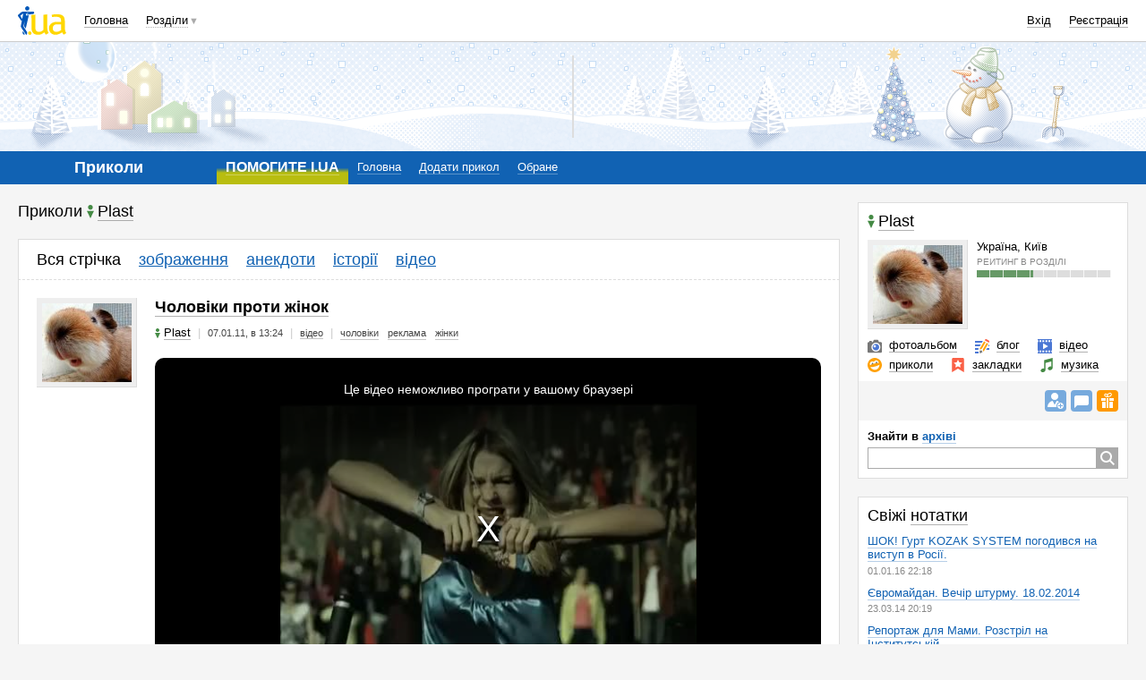

--- FILE ---
content_type: text/html; charset=utf-8
request_url: https://prikol.i.ua/user/34416/
body_size: 37572
content:
<!DOCTYPE html><html><head><meta http-equiv="Content-Type" content="text/html; charset=utf-8" />
<script type="text/javascript">window.NREUM||(NREUM={});NREUM.info={"beacon":"bam.nr-data.net","errorBeacon":"bam.nr-data.net","licenseKey":"5f5d6301ed","applicationID":"19369031","transactionName":"JVwMFkZbWV4HFB1JQA9YDQ4bQUZXEBUdSUAPWA0ORw==","queueTime":0,"applicationTime":163,"agent":""}</script>
<script type="text/javascript">(window.NREUM||(NREUM={})).init={ajax:{deny_list:["bam.nr-data.net"]},feature_flags:["soft_nav"]};(window.NREUM||(NREUM={})).loader_config={licenseKey:"5f5d6301ed",applicationID:"19369031",browserID:"19369042"};;/*! For license information please see nr-loader-rum-1.308.0.min.js.LICENSE.txt */
(()=>{var e,t,r={163:(e,t,r)=>{"use strict";r.d(t,{j:()=>E});var n=r(384),i=r(1741);var a=r(2555);r(860).K7.genericEvents;const s="experimental.resources",o="register",c=e=>{if(!e||"string"!=typeof e)return!1;try{document.createDocumentFragment().querySelector(e)}catch{return!1}return!0};var d=r(2614),u=r(944),l=r(8122);const f="[data-nr-mask]",g=e=>(0,l.a)(e,(()=>{const e={feature_flags:[],experimental:{allow_registered_children:!1,resources:!1},mask_selector:"*",block_selector:"[data-nr-block]",mask_input_options:{color:!1,date:!1,"datetime-local":!1,email:!1,month:!1,number:!1,range:!1,search:!1,tel:!1,text:!1,time:!1,url:!1,week:!1,textarea:!1,select:!1,password:!0}};return{ajax:{deny_list:void 0,block_internal:!0,enabled:!0,autoStart:!0},api:{get allow_registered_children(){return e.feature_flags.includes(o)||e.experimental.allow_registered_children},set allow_registered_children(t){e.experimental.allow_registered_children=t},duplicate_registered_data:!1},browser_consent_mode:{enabled:!1},distributed_tracing:{enabled:void 0,exclude_newrelic_header:void 0,cors_use_newrelic_header:void 0,cors_use_tracecontext_headers:void 0,allowed_origins:void 0},get feature_flags(){return e.feature_flags},set feature_flags(t){e.feature_flags=t},generic_events:{enabled:!0,autoStart:!0},harvest:{interval:30},jserrors:{enabled:!0,autoStart:!0},logging:{enabled:!0,autoStart:!0},metrics:{enabled:!0,autoStart:!0},obfuscate:void 0,page_action:{enabled:!0},page_view_event:{enabled:!0,autoStart:!0},page_view_timing:{enabled:!0,autoStart:!0},performance:{capture_marks:!1,capture_measures:!1,capture_detail:!0,resources:{get enabled(){return e.feature_flags.includes(s)||e.experimental.resources},set enabled(t){e.experimental.resources=t},asset_types:[],first_party_domains:[],ignore_newrelic:!0}},privacy:{cookies_enabled:!0},proxy:{assets:void 0,beacon:void 0},session:{expiresMs:d.wk,inactiveMs:d.BB},session_replay:{autoStart:!0,enabled:!1,preload:!1,sampling_rate:10,error_sampling_rate:100,collect_fonts:!1,inline_images:!1,fix_stylesheets:!0,mask_all_inputs:!0,get mask_text_selector(){return e.mask_selector},set mask_text_selector(t){c(t)?e.mask_selector="".concat(t,",").concat(f):""===t||null===t?e.mask_selector=f:(0,u.R)(5,t)},get block_class(){return"nr-block"},get ignore_class(){return"nr-ignore"},get mask_text_class(){return"nr-mask"},get block_selector(){return e.block_selector},set block_selector(t){c(t)?e.block_selector+=",".concat(t):""!==t&&(0,u.R)(6,t)},get mask_input_options(){return e.mask_input_options},set mask_input_options(t){t&&"object"==typeof t?e.mask_input_options={...t,password:!0}:(0,u.R)(7,t)}},session_trace:{enabled:!0,autoStart:!0},soft_navigations:{enabled:!0,autoStart:!0},spa:{enabled:!0,autoStart:!0},ssl:void 0,user_actions:{enabled:!0,elementAttributes:["id","className","tagName","type"]}}})());var p=r(6154),m=r(9324);let h=0;const v={buildEnv:m.F3,distMethod:m.Xs,version:m.xv,originTime:p.WN},b={consented:!1},y={appMetadata:{},get consented(){return this.session?.state?.consent||b.consented},set consented(e){b.consented=e},customTransaction:void 0,denyList:void 0,disabled:!1,harvester:void 0,isolatedBacklog:!1,isRecording:!1,loaderType:void 0,maxBytes:3e4,obfuscator:void 0,onerror:void 0,ptid:void 0,releaseIds:{},session:void 0,timeKeeper:void 0,registeredEntities:[],jsAttributesMetadata:{bytes:0},get harvestCount(){return++h}},_=e=>{const t=(0,l.a)(e,y),r=Object.keys(v).reduce((e,t)=>(e[t]={value:v[t],writable:!1,configurable:!0,enumerable:!0},e),{});return Object.defineProperties(t,r)};var w=r(5701);const x=e=>{const t=e.startsWith("http");e+="/",r.p=t?e:"https://"+e};var R=r(7836),k=r(3241);const A={accountID:void 0,trustKey:void 0,agentID:void 0,licenseKey:void 0,applicationID:void 0,xpid:void 0},S=e=>(0,l.a)(e,A),T=new Set;function E(e,t={},r,s){let{init:o,info:c,loader_config:d,runtime:u={},exposed:l=!0}=t;if(!c){const e=(0,n.pV)();o=e.init,c=e.info,d=e.loader_config}e.init=g(o||{}),e.loader_config=S(d||{}),c.jsAttributes??={},p.bv&&(c.jsAttributes.isWorker=!0),e.info=(0,a.D)(c);const f=e.init,m=[c.beacon,c.errorBeacon];T.has(e.agentIdentifier)||(f.proxy.assets&&(x(f.proxy.assets),m.push(f.proxy.assets)),f.proxy.beacon&&m.push(f.proxy.beacon),e.beacons=[...m],function(e){const t=(0,n.pV)();Object.getOwnPropertyNames(i.W.prototype).forEach(r=>{const n=i.W.prototype[r];if("function"!=typeof n||"constructor"===n)return;let a=t[r];e[r]&&!1!==e.exposed&&"micro-agent"!==e.runtime?.loaderType&&(t[r]=(...t)=>{const n=e[r](...t);return a?a(...t):n})})}(e),(0,n.US)("activatedFeatures",w.B)),u.denyList=[...f.ajax.deny_list||[],...f.ajax.block_internal?m:[]],u.ptid=e.agentIdentifier,u.loaderType=r,e.runtime=_(u),T.has(e.agentIdentifier)||(e.ee=R.ee.get(e.agentIdentifier),e.exposed=l,(0,k.W)({agentIdentifier:e.agentIdentifier,drained:!!w.B?.[e.agentIdentifier],type:"lifecycle",name:"initialize",feature:void 0,data:e.config})),T.add(e.agentIdentifier)}},384:(e,t,r)=>{"use strict";r.d(t,{NT:()=>s,US:()=>u,Zm:()=>o,bQ:()=>d,dV:()=>c,pV:()=>l});var n=r(6154),i=r(1863),a=r(1910);const s={beacon:"bam.nr-data.net",errorBeacon:"bam.nr-data.net"};function o(){return n.gm.NREUM||(n.gm.NREUM={}),void 0===n.gm.newrelic&&(n.gm.newrelic=n.gm.NREUM),n.gm.NREUM}function c(){let e=o();return e.o||(e.o={ST:n.gm.setTimeout,SI:n.gm.setImmediate||n.gm.setInterval,CT:n.gm.clearTimeout,XHR:n.gm.XMLHttpRequest,REQ:n.gm.Request,EV:n.gm.Event,PR:n.gm.Promise,MO:n.gm.MutationObserver,FETCH:n.gm.fetch,WS:n.gm.WebSocket},(0,a.i)(...Object.values(e.o))),e}function d(e,t){let r=o();r.initializedAgents??={},t.initializedAt={ms:(0,i.t)(),date:new Date},r.initializedAgents[e]=t}function u(e,t){o()[e]=t}function l(){return function(){let e=o();const t=e.info||{};e.info={beacon:s.beacon,errorBeacon:s.errorBeacon,...t}}(),function(){let e=o();const t=e.init||{};e.init={...t}}(),c(),function(){let e=o();const t=e.loader_config||{};e.loader_config={...t}}(),o()}},782:(e,t,r)=>{"use strict";r.d(t,{T:()=>n});const n=r(860).K7.pageViewTiming},860:(e,t,r)=>{"use strict";r.d(t,{$J:()=>u,K7:()=>c,P3:()=>d,XX:()=>i,Yy:()=>o,df:()=>a,qY:()=>n,v4:()=>s});const n="events",i="jserrors",a="browser/blobs",s="rum",o="browser/logs",c={ajax:"ajax",genericEvents:"generic_events",jserrors:i,logging:"logging",metrics:"metrics",pageAction:"page_action",pageViewEvent:"page_view_event",pageViewTiming:"page_view_timing",sessionReplay:"session_replay",sessionTrace:"session_trace",softNav:"soft_navigations",spa:"spa"},d={[c.pageViewEvent]:1,[c.pageViewTiming]:2,[c.metrics]:3,[c.jserrors]:4,[c.spa]:5,[c.ajax]:6,[c.sessionTrace]:7,[c.softNav]:8,[c.sessionReplay]:9,[c.logging]:10,[c.genericEvents]:11},u={[c.pageViewEvent]:s,[c.pageViewTiming]:n,[c.ajax]:n,[c.spa]:n,[c.softNav]:n,[c.metrics]:i,[c.jserrors]:i,[c.sessionTrace]:a,[c.sessionReplay]:a,[c.logging]:o,[c.genericEvents]:"ins"}},944:(e,t,r)=>{"use strict";r.d(t,{R:()=>i});var n=r(3241);function i(e,t){"function"==typeof console.debug&&(console.debug("New Relic Warning: https://github.com/newrelic/newrelic-browser-agent/blob/main/docs/warning-codes.md#".concat(e),t),(0,n.W)({agentIdentifier:null,drained:null,type:"data",name:"warn",feature:"warn",data:{code:e,secondary:t}}))}},1687:(e,t,r)=>{"use strict";r.d(t,{Ak:()=>d,Ze:()=>f,x3:()=>u});var n=r(3241),i=r(7836),a=r(3606),s=r(860),o=r(2646);const c={};function d(e,t){const r={staged:!1,priority:s.P3[t]||0};l(e),c[e].get(t)||c[e].set(t,r)}function u(e,t){e&&c[e]&&(c[e].get(t)&&c[e].delete(t),p(e,t,!1),c[e].size&&g(e))}function l(e){if(!e)throw new Error("agentIdentifier required");c[e]||(c[e]=new Map)}function f(e="",t="feature",r=!1){if(l(e),!e||!c[e].get(t)||r)return p(e,t);c[e].get(t).staged=!0,g(e)}function g(e){const t=Array.from(c[e]);t.every(([e,t])=>t.staged)&&(t.sort((e,t)=>e[1].priority-t[1].priority),t.forEach(([t])=>{c[e].delete(t),p(e,t)}))}function p(e,t,r=!0){const s=e?i.ee.get(e):i.ee,c=a.i.handlers;if(!s.aborted&&s.backlog&&c){if((0,n.W)({agentIdentifier:e,type:"lifecycle",name:"drain",feature:t}),r){const e=s.backlog[t],r=c[t];if(r){for(let t=0;e&&t<e.length;++t)m(e[t],r);Object.entries(r).forEach(([e,t])=>{Object.values(t||{}).forEach(t=>{t[0]?.on&&t[0]?.context()instanceof o.y&&t[0].on(e,t[1])})})}}s.isolatedBacklog||delete c[t],s.backlog[t]=null,s.emit("drain-"+t,[])}}function m(e,t){var r=e[1];Object.values(t[r]||{}).forEach(t=>{var r=e[0];if(t[0]===r){var n=t[1],i=e[3],a=e[2];n.apply(i,a)}})}},1738:(e,t,r)=>{"use strict";r.d(t,{U:()=>g,Y:()=>f});var n=r(3241),i=r(9908),a=r(1863),s=r(944),o=r(5701),c=r(3969),d=r(8362),u=r(860),l=r(4261);function f(e,t,r,a){const f=a||r;!f||f[e]&&f[e]!==d.d.prototype[e]||(f[e]=function(){(0,i.p)(c.xV,["API/"+e+"/called"],void 0,u.K7.metrics,r.ee),(0,n.W)({agentIdentifier:r.agentIdentifier,drained:!!o.B?.[r.agentIdentifier],type:"data",name:"api",feature:l.Pl+e,data:{}});try{return t.apply(this,arguments)}catch(e){(0,s.R)(23,e)}})}function g(e,t,r,n,s){const o=e.info;null===r?delete o.jsAttributes[t]:o.jsAttributes[t]=r,(s||null===r)&&(0,i.p)(l.Pl+n,[(0,a.t)(),t,r],void 0,"session",e.ee)}},1741:(e,t,r)=>{"use strict";r.d(t,{W:()=>a});var n=r(944),i=r(4261);class a{#e(e,...t){if(this[e]!==a.prototype[e])return this[e](...t);(0,n.R)(35,e)}addPageAction(e,t){return this.#e(i.hG,e,t)}register(e){return this.#e(i.eY,e)}recordCustomEvent(e,t){return this.#e(i.fF,e,t)}setPageViewName(e,t){return this.#e(i.Fw,e,t)}setCustomAttribute(e,t,r){return this.#e(i.cD,e,t,r)}noticeError(e,t){return this.#e(i.o5,e,t)}setUserId(e,t=!1){return this.#e(i.Dl,e,t)}setApplicationVersion(e){return this.#e(i.nb,e)}setErrorHandler(e){return this.#e(i.bt,e)}addRelease(e,t){return this.#e(i.k6,e,t)}log(e,t){return this.#e(i.$9,e,t)}start(){return this.#e(i.d3)}finished(e){return this.#e(i.BL,e)}recordReplay(){return this.#e(i.CH)}pauseReplay(){return this.#e(i.Tb)}addToTrace(e){return this.#e(i.U2,e)}setCurrentRouteName(e){return this.#e(i.PA,e)}interaction(e){return this.#e(i.dT,e)}wrapLogger(e,t,r){return this.#e(i.Wb,e,t,r)}measure(e,t){return this.#e(i.V1,e,t)}consent(e){return this.#e(i.Pv,e)}}},1863:(e,t,r)=>{"use strict";function n(){return Math.floor(performance.now())}r.d(t,{t:()=>n})},1910:(e,t,r)=>{"use strict";r.d(t,{i:()=>a});var n=r(944);const i=new Map;function a(...e){return e.every(e=>{if(i.has(e))return i.get(e);const t="function"==typeof e?e.toString():"",r=t.includes("[native code]"),a=t.includes("nrWrapper");return r||a||(0,n.R)(64,e?.name||t),i.set(e,r),r})}},2555:(e,t,r)=>{"use strict";r.d(t,{D:()=>o,f:()=>s});var n=r(384),i=r(8122);const a={beacon:n.NT.beacon,errorBeacon:n.NT.errorBeacon,licenseKey:void 0,applicationID:void 0,sa:void 0,queueTime:void 0,applicationTime:void 0,ttGuid:void 0,user:void 0,account:void 0,product:void 0,extra:void 0,jsAttributes:{},userAttributes:void 0,atts:void 0,transactionName:void 0,tNamePlain:void 0};function s(e){try{return!!e.licenseKey&&!!e.errorBeacon&&!!e.applicationID}catch(e){return!1}}const o=e=>(0,i.a)(e,a)},2614:(e,t,r)=>{"use strict";r.d(t,{BB:()=>s,H3:()=>n,g:()=>d,iL:()=>c,tS:()=>o,uh:()=>i,wk:()=>a});const n="NRBA",i="SESSION",a=144e5,s=18e5,o={STARTED:"session-started",PAUSE:"session-pause",RESET:"session-reset",RESUME:"session-resume",UPDATE:"session-update"},c={SAME_TAB:"same-tab",CROSS_TAB:"cross-tab"},d={OFF:0,FULL:1,ERROR:2}},2646:(e,t,r)=>{"use strict";r.d(t,{y:()=>n});class n{constructor(e){this.contextId=e}}},2843:(e,t,r)=>{"use strict";r.d(t,{G:()=>a,u:()=>i});var n=r(3878);function i(e,t=!1,r,i){(0,n.DD)("visibilitychange",function(){if(t)return void("hidden"===document.visibilityState&&e());e(document.visibilityState)},r,i)}function a(e,t,r){(0,n.sp)("pagehide",e,t,r)}},3241:(e,t,r)=>{"use strict";r.d(t,{W:()=>a});var n=r(6154);const i="newrelic";function a(e={}){try{n.gm.dispatchEvent(new CustomEvent(i,{detail:e}))}catch(e){}}},3606:(e,t,r)=>{"use strict";r.d(t,{i:()=>a});var n=r(9908);a.on=s;var i=a.handlers={};function a(e,t,r,a){s(a||n.d,i,e,t,r)}function s(e,t,r,i,a){a||(a="feature"),e||(e=n.d);var s=t[a]=t[a]||{};(s[r]=s[r]||[]).push([e,i])}},3878:(e,t,r)=>{"use strict";function n(e,t){return{capture:e,passive:!1,signal:t}}function i(e,t,r=!1,i){window.addEventListener(e,t,n(r,i))}function a(e,t,r=!1,i){document.addEventListener(e,t,n(r,i))}r.d(t,{DD:()=>a,jT:()=>n,sp:()=>i})},3969:(e,t,r)=>{"use strict";r.d(t,{TZ:()=>n,XG:()=>o,rs:()=>i,xV:()=>s,z_:()=>a});const n=r(860).K7.metrics,i="sm",a="cm",s="storeSupportabilityMetrics",o="storeEventMetrics"},4234:(e,t,r)=>{"use strict";r.d(t,{W:()=>a});var n=r(7836),i=r(1687);class a{constructor(e,t){this.agentIdentifier=e,this.ee=n.ee.get(e),this.featureName=t,this.blocked=!1}deregisterDrain(){(0,i.x3)(this.agentIdentifier,this.featureName)}}},4261:(e,t,r)=>{"use strict";r.d(t,{$9:()=>d,BL:()=>o,CH:()=>g,Dl:()=>_,Fw:()=>y,PA:()=>h,Pl:()=>n,Pv:()=>k,Tb:()=>l,U2:()=>a,V1:()=>R,Wb:()=>x,bt:()=>b,cD:()=>v,d3:()=>w,dT:()=>c,eY:()=>p,fF:()=>f,hG:()=>i,k6:()=>s,nb:()=>m,o5:()=>u});const n="api-",i="addPageAction",a="addToTrace",s="addRelease",o="finished",c="interaction",d="log",u="noticeError",l="pauseReplay",f="recordCustomEvent",g="recordReplay",p="register",m="setApplicationVersion",h="setCurrentRouteName",v="setCustomAttribute",b="setErrorHandler",y="setPageViewName",_="setUserId",w="start",x="wrapLogger",R="measure",k="consent"},5289:(e,t,r)=>{"use strict";r.d(t,{GG:()=>s,Qr:()=>c,sB:()=>o});var n=r(3878),i=r(6389);function a(){return"undefined"==typeof document||"complete"===document.readyState}function s(e,t){if(a())return e();const r=(0,i.J)(e),s=setInterval(()=>{a()&&(clearInterval(s),r())},500);(0,n.sp)("load",r,t)}function o(e){if(a())return e();(0,n.DD)("DOMContentLoaded",e)}function c(e){if(a())return e();(0,n.sp)("popstate",e)}},5607:(e,t,r)=>{"use strict";r.d(t,{W:()=>n});const n=(0,r(9566).bz)()},5701:(e,t,r)=>{"use strict";r.d(t,{B:()=>a,t:()=>s});var n=r(3241);const i=new Set,a={};function s(e,t){const r=t.agentIdentifier;a[r]??={},e&&"object"==typeof e&&(i.has(r)||(t.ee.emit("rumresp",[e]),a[r]=e,i.add(r),(0,n.W)({agentIdentifier:r,loaded:!0,drained:!0,type:"lifecycle",name:"load",feature:void 0,data:e})))}},6154:(e,t,r)=>{"use strict";r.d(t,{OF:()=>c,RI:()=>i,WN:()=>u,bv:()=>a,eN:()=>l,gm:()=>s,mw:()=>o,sb:()=>d});var n=r(1863);const i="undefined"!=typeof window&&!!window.document,a="undefined"!=typeof WorkerGlobalScope&&("undefined"!=typeof self&&self instanceof WorkerGlobalScope&&self.navigator instanceof WorkerNavigator||"undefined"!=typeof globalThis&&globalThis instanceof WorkerGlobalScope&&globalThis.navigator instanceof WorkerNavigator),s=i?window:"undefined"!=typeof WorkerGlobalScope&&("undefined"!=typeof self&&self instanceof WorkerGlobalScope&&self||"undefined"!=typeof globalThis&&globalThis instanceof WorkerGlobalScope&&globalThis),o=Boolean("hidden"===s?.document?.visibilityState),c=/iPad|iPhone|iPod/.test(s.navigator?.userAgent),d=c&&"undefined"==typeof SharedWorker,u=((()=>{const e=s.navigator?.userAgent?.match(/Firefox[/\s](\d+\.\d+)/);Array.isArray(e)&&e.length>=2&&e[1]})(),Date.now()-(0,n.t)()),l=()=>"undefined"!=typeof PerformanceNavigationTiming&&s?.performance?.getEntriesByType("navigation")?.[0]?.responseStart},6389:(e,t,r)=>{"use strict";function n(e,t=500,r={}){const n=r?.leading||!1;let i;return(...r)=>{n&&void 0===i&&(e.apply(this,r),i=setTimeout(()=>{i=clearTimeout(i)},t)),n||(clearTimeout(i),i=setTimeout(()=>{e.apply(this,r)},t))}}function i(e){let t=!1;return(...r)=>{t||(t=!0,e.apply(this,r))}}r.d(t,{J:()=>i,s:()=>n})},6630:(e,t,r)=>{"use strict";r.d(t,{T:()=>n});const n=r(860).K7.pageViewEvent},7699:(e,t,r)=>{"use strict";r.d(t,{It:()=>a,KC:()=>o,No:()=>i,qh:()=>s});var n=r(860);const i=16e3,a=1e6,s="SESSION_ERROR",o={[n.K7.logging]:!0,[n.K7.genericEvents]:!1,[n.K7.jserrors]:!1,[n.K7.ajax]:!1}},7836:(e,t,r)=>{"use strict";r.d(t,{P:()=>o,ee:()=>c});var n=r(384),i=r(8990),a=r(2646),s=r(5607);const o="nr@context:".concat(s.W),c=function e(t,r){var n={},s={},u={},l=!1;try{l=16===r.length&&d.initializedAgents?.[r]?.runtime.isolatedBacklog}catch(e){}var f={on:p,addEventListener:p,removeEventListener:function(e,t){var r=n[e];if(!r)return;for(var i=0;i<r.length;i++)r[i]===t&&r.splice(i,1)},emit:function(e,r,n,i,a){!1!==a&&(a=!0);if(c.aborted&&!i)return;t&&a&&t.emit(e,r,n);var o=g(n);m(e).forEach(e=>{e.apply(o,r)});var d=v()[s[e]];d&&d.push([f,e,r,o]);return o},get:h,listeners:m,context:g,buffer:function(e,t){const r=v();if(t=t||"feature",f.aborted)return;Object.entries(e||{}).forEach(([e,n])=>{s[n]=t,t in r||(r[t]=[])})},abort:function(){f._aborted=!0,Object.keys(f.backlog).forEach(e=>{delete f.backlog[e]})},isBuffering:function(e){return!!v()[s[e]]},debugId:r,backlog:l?{}:t&&"object"==typeof t.backlog?t.backlog:{},isolatedBacklog:l};return Object.defineProperty(f,"aborted",{get:()=>{let e=f._aborted||!1;return e||(t&&(e=t.aborted),e)}}),f;function g(e){return e&&e instanceof a.y?e:e?(0,i.I)(e,o,()=>new a.y(o)):new a.y(o)}function p(e,t){n[e]=m(e).concat(t)}function m(e){return n[e]||[]}function h(t){return u[t]=u[t]||e(f,t)}function v(){return f.backlog}}(void 0,"globalEE"),d=(0,n.Zm)();d.ee||(d.ee=c)},8122:(e,t,r)=>{"use strict";r.d(t,{a:()=>i});var n=r(944);function i(e,t){try{if(!e||"object"!=typeof e)return(0,n.R)(3);if(!t||"object"!=typeof t)return(0,n.R)(4);const r=Object.create(Object.getPrototypeOf(t),Object.getOwnPropertyDescriptors(t)),a=0===Object.keys(r).length?e:r;for(let s in a)if(void 0!==e[s])try{if(null===e[s]){r[s]=null;continue}Array.isArray(e[s])&&Array.isArray(t[s])?r[s]=Array.from(new Set([...e[s],...t[s]])):"object"==typeof e[s]&&"object"==typeof t[s]?r[s]=i(e[s],t[s]):r[s]=e[s]}catch(e){r[s]||(0,n.R)(1,e)}return r}catch(e){(0,n.R)(2,e)}}},8362:(e,t,r)=>{"use strict";r.d(t,{d:()=>a});var n=r(9566),i=r(1741);class a extends i.W{agentIdentifier=(0,n.LA)(16)}},8374:(e,t,r)=>{r.nc=(()=>{try{return document?.currentScript?.nonce}catch(e){}return""})()},8990:(e,t,r)=>{"use strict";r.d(t,{I:()=>i});var n=Object.prototype.hasOwnProperty;function i(e,t,r){if(n.call(e,t))return e[t];var i=r();if(Object.defineProperty&&Object.keys)try{return Object.defineProperty(e,t,{value:i,writable:!0,enumerable:!1}),i}catch(e){}return e[t]=i,i}},9324:(e,t,r)=>{"use strict";r.d(t,{F3:()=>i,Xs:()=>a,xv:()=>n});const n="1.308.0",i="PROD",a="CDN"},9566:(e,t,r)=>{"use strict";r.d(t,{LA:()=>o,bz:()=>s});var n=r(6154);const i="xxxxxxxx-xxxx-4xxx-yxxx-xxxxxxxxxxxx";function a(e,t){return e?15&e[t]:16*Math.random()|0}function s(){const e=n.gm?.crypto||n.gm?.msCrypto;let t,r=0;return e&&e.getRandomValues&&(t=e.getRandomValues(new Uint8Array(30))),i.split("").map(e=>"x"===e?a(t,r++).toString(16):"y"===e?(3&a()|8).toString(16):e).join("")}function o(e){const t=n.gm?.crypto||n.gm?.msCrypto;let r,i=0;t&&t.getRandomValues&&(r=t.getRandomValues(new Uint8Array(e)));const s=[];for(var o=0;o<e;o++)s.push(a(r,i++).toString(16));return s.join("")}},9908:(e,t,r)=>{"use strict";r.d(t,{d:()=>n,p:()=>i});var n=r(7836).ee.get("handle");function i(e,t,r,i,a){a?(a.buffer([e],i),a.emit(e,t,r)):(n.buffer([e],i),n.emit(e,t,r))}}},n={};function i(e){var t=n[e];if(void 0!==t)return t.exports;var a=n[e]={exports:{}};return r[e](a,a.exports,i),a.exports}i.m=r,i.d=(e,t)=>{for(var r in t)i.o(t,r)&&!i.o(e,r)&&Object.defineProperty(e,r,{enumerable:!0,get:t[r]})},i.f={},i.e=e=>Promise.all(Object.keys(i.f).reduce((t,r)=>(i.f[r](e,t),t),[])),i.u=e=>"nr-rum-1.308.0.min.js",i.o=(e,t)=>Object.prototype.hasOwnProperty.call(e,t),e={},t="NRBA-1.308.0.PROD:",i.l=(r,n,a,s)=>{if(e[r])e[r].push(n);else{var o,c;if(void 0!==a)for(var d=document.getElementsByTagName("script"),u=0;u<d.length;u++){var l=d[u];if(l.getAttribute("src")==r||l.getAttribute("data-webpack")==t+a){o=l;break}}if(!o){c=!0;var f={296:"sha512-+MIMDsOcckGXa1EdWHqFNv7P+JUkd5kQwCBr3KE6uCvnsBNUrdSt4a/3/L4j4TxtnaMNjHpza2/erNQbpacJQA=="};(o=document.createElement("script")).charset="utf-8",i.nc&&o.setAttribute("nonce",i.nc),o.setAttribute("data-webpack",t+a),o.src=r,0!==o.src.indexOf(window.location.origin+"/")&&(o.crossOrigin="anonymous"),f[s]&&(o.integrity=f[s])}e[r]=[n];var g=(t,n)=>{o.onerror=o.onload=null,clearTimeout(p);var i=e[r];if(delete e[r],o.parentNode&&o.parentNode.removeChild(o),i&&i.forEach(e=>e(n)),t)return t(n)},p=setTimeout(g.bind(null,void 0,{type:"timeout",target:o}),12e4);o.onerror=g.bind(null,o.onerror),o.onload=g.bind(null,o.onload),c&&document.head.appendChild(o)}},i.r=e=>{"undefined"!=typeof Symbol&&Symbol.toStringTag&&Object.defineProperty(e,Symbol.toStringTag,{value:"Module"}),Object.defineProperty(e,"__esModule",{value:!0})},i.p="https://js-agent.newrelic.com/",(()=>{var e={374:0,840:0};i.f.j=(t,r)=>{var n=i.o(e,t)?e[t]:void 0;if(0!==n)if(n)r.push(n[2]);else{var a=new Promise((r,i)=>n=e[t]=[r,i]);r.push(n[2]=a);var s=i.p+i.u(t),o=new Error;i.l(s,r=>{if(i.o(e,t)&&(0!==(n=e[t])&&(e[t]=void 0),n)){var a=r&&("load"===r.type?"missing":r.type),s=r&&r.target&&r.target.src;o.message="Loading chunk "+t+" failed: ("+a+": "+s+")",o.name="ChunkLoadError",o.type=a,o.request=s,n[1](o)}},"chunk-"+t,t)}};var t=(t,r)=>{var n,a,[s,o,c]=r,d=0;if(s.some(t=>0!==e[t])){for(n in o)i.o(o,n)&&(i.m[n]=o[n]);if(c)c(i)}for(t&&t(r);d<s.length;d++)a=s[d],i.o(e,a)&&e[a]&&e[a][0](),e[a]=0},r=self["webpackChunk:NRBA-1.308.0.PROD"]=self["webpackChunk:NRBA-1.308.0.PROD"]||[];r.forEach(t.bind(null,0)),r.push=t.bind(null,r.push.bind(r))})(),(()=>{"use strict";i(8374);var e=i(8362),t=i(860);const r=Object.values(t.K7);var n=i(163);var a=i(9908),s=i(1863),o=i(4261),c=i(1738);var d=i(1687),u=i(4234),l=i(5289),f=i(6154),g=i(944),p=i(384);const m=e=>f.RI&&!0===e?.privacy.cookies_enabled;function h(e){return!!(0,p.dV)().o.MO&&m(e)&&!0===e?.session_trace.enabled}var v=i(6389),b=i(7699);class y extends u.W{constructor(e,t){super(e.agentIdentifier,t),this.agentRef=e,this.abortHandler=void 0,this.featAggregate=void 0,this.loadedSuccessfully=void 0,this.onAggregateImported=new Promise(e=>{this.loadedSuccessfully=e}),this.deferred=Promise.resolve(),!1===e.init[this.featureName].autoStart?this.deferred=new Promise((t,r)=>{this.ee.on("manual-start-all",(0,v.J)(()=>{(0,d.Ak)(e.agentIdentifier,this.featureName),t()}))}):(0,d.Ak)(e.agentIdentifier,t)}importAggregator(e,t,r={}){if(this.featAggregate)return;const n=async()=>{let n;await this.deferred;try{if(m(e.init)){const{setupAgentSession:t}=await i.e(296).then(i.bind(i,3305));n=t(e)}}catch(e){(0,g.R)(20,e),this.ee.emit("internal-error",[e]),(0,a.p)(b.qh,[e],void 0,this.featureName,this.ee)}try{if(!this.#t(this.featureName,n,e.init))return(0,d.Ze)(this.agentIdentifier,this.featureName),void this.loadedSuccessfully(!1);const{Aggregate:i}=await t();this.featAggregate=new i(e,r),e.runtime.harvester.initializedAggregates.push(this.featAggregate),this.loadedSuccessfully(!0)}catch(e){(0,g.R)(34,e),this.abortHandler?.(),(0,d.Ze)(this.agentIdentifier,this.featureName,!0),this.loadedSuccessfully(!1),this.ee&&this.ee.abort()}};f.RI?(0,l.GG)(()=>n(),!0):n()}#t(e,r,n){if(this.blocked)return!1;switch(e){case t.K7.sessionReplay:return h(n)&&!!r;case t.K7.sessionTrace:return!!r;default:return!0}}}var _=i(6630),w=i(2614),x=i(3241);class R extends y{static featureName=_.T;constructor(e){var t;super(e,_.T),this.setupInspectionEvents(e.agentIdentifier),t=e,(0,c.Y)(o.Fw,function(e,r){"string"==typeof e&&("/"!==e.charAt(0)&&(e="/"+e),t.runtime.customTransaction=(r||"http://custom.transaction")+e,(0,a.p)(o.Pl+o.Fw,[(0,s.t)()],void 0,void 0,t.ee))},t),this.importAggregator(e,()=>i.e(296).then(i.bind(i,3943)))}setupInspectionEvents(e){const t=(t,r)=>{t&&(0,x.W)({agentIdentifier:e,timeStamp:t.timeStamp,loaded:"complete"===t.target.readyState,type:"window",name:r,data:t.target.location+""})};(0,l.sB)(e=>{t(e,"DOMContentLoaded")}),(0,l.GG)(e=>{t(e,"load")}),(0,l.Qr)(e=>{t(e,"navigate")}),this.ee.on(w.tS.UPDATE,(t,r)=>{(0,x.W)({agentIdentifier:e,type:"lifecycle",name:"session",data:r})})}}class k extends e.d{constructor(e){var t;(super(),f.gm)?(this.features={},(0,p.bQ)(this.agentIdentifier,this),this.desiredFeatures=new Set(e.features||[]),this.desiredFeatures.add(R),(0,n.j)(this,e,e.loaderType||"agent"),t=this,(0,c.Y)(o.cD,function(e,r,n=!1){if("string"==typeof e){if(["string","number","boolean"].includes(typeof r)||null===r)return(0,c.U)(t,e,r,o.cD,n);(0,g.R)(40,typeof r)}else(0,g.R)(39,typeof e)},t),function(e){(0,c.Y)(o.Dl,function(t,r=!1){if("string"!=typeof t&&null!==t)return void(0,g.R)(41,typeof t);const n=e.info.jsAttributes["enduser.id"];r&&null!=n&&n!==t?(0,a.p)(o.Pl+"setUserIdAndResetSession",[t],void 0,"session",e.ee):(0,c.U)(e,"enduser.id",t,o.Dl,!0)},e)}(this),function(e){(0,c.Y)(o.nb,function(t){if("string"==typeof t||null===t)return(0,c.U)(e,"application.version",t,o.nb,!1);(0,g.R)(42,typeof t)},e)}(this),function(e){(0,c.Y)(o.d3,function(){e.ee.emit("manual-start-all")},e)}(this),function(e){(0,c.Y)(o.Pv,function(t=!0){if("boolean"==typeof t){if((0,a.p)(o.Pl+o.Pv,[t],void 0,"session",e.ee),e.runtime.consented=t,t){const t=e.features.page_view_event;t.onAggregateImported.then(e=>{const r=t.featAggregate;e&&!r.sentRum&&r.sendRum()})}}else(0,g.R)(65,typeof t)},e)}(this),this.run()):(0,g.R)(21)}get config(){return{info:this.info,init:this.init,loader_config:this.loader_config,runtime:this.runtime}}get api(){return this}run(){try{const e=function(e){const t={};return r.forEach(r=>{t[r]=!!e[r]?.enabled}),t}(this.init),n=[...this.desiredFeatures];n.sort((e,r)=>t.P3[e.featureName]-t.P3[r.featureName]),n.forEach(r=>{if(!e[r.featureName]&&r.featureName!==t.K7.pageViewEvent)return;if(r.featureName===t.K7.spa)return void(0,g.R)(67);const n=function(e){switch(e){case t.K7.ajax:return[t.K7.jserrors];case t.K7.sessionTrace:return[t.K7.ajax,t.K7.pageViewEvent];case t.K7.sessionReplay:return[t.K7.sessionTrace];case t.K7.pageViewTiming:return[t.K7.pageViewEvent];default:return[]}}(r.featureName).filter(e=>!(e in this.features));n.length>0&&(0,g.R)(36,{targetFeature:r.featureName,missingDependencies:n}),this.features[r.featureName]=new r(this)})}catch(e){(0,g.R)(22,e);for(const e in this.features)this.features[e].abortHandler?.();const t=(0,p.Zm)();delete t.initializedAgents[this.agentIdentifier]?.features,delete this.sharedAggregator;return t.ee.get(this.agentIdentifier).abort(),!1}}}var A=i(2843),S=i(782);class T extends y{static featureName=S.T;constructor(e){super(e,S.T),f.RI&&((0,A.u)(()=>(0,a.p)("docHidden",[(0,s.t)()],void 0,S.T,this.ee),!0),(0,A.G)(()=>(0,a.p)("winPagehide",[(0,s.t)()],void 0,S.T,this.ee)),this.importAggregator(e,()=>i.e(296).then(i.bind(i,2117))))}}var E=i(3969);class I extends y{static featureName=E.TZ;constructor(e){super(e,E.TZ),f.RI&&document.addEventListener("securitypolicyviolation",e=>{(0,a.p)(E.xV,["Generic/CSPViolation/Detected"],void 0,this.featureName,this.ee)}),this.importAggregator(e,()=>i.e(296).then(i.bind(i,9623)))}}new k({features:[R,T,I],loaderType:"lite"})})()})();</script><meta name="viewport" content="width=device-width, initial-scale=1.0, maximum-scale=1.0, user-scalable=no"><title>Приколи - картинки, відео приколи, смішні історії та анекдоти</title><meta property="google-site-verification" content="HShIi9AqQMLaZPv7XOyqYVcwWYfPY-kJbUWtVTQkXkQ" /><meta property="description" content="Свежие фото приколы, видео приколы, смешные истории и анекдоты каждый день! Смотри, читай и добавляй свои приколы!" /><meta property="keywords" content="Приколы, фото приколы, видео приколы, смешные истории, анекдоты." />		<!-- FAVICON --><link rel="shortcut icon" type="image/x-icon" href="/assets/favicon/favicon-8ee18218cd3a2ba5c625c688142fcd3e2eb2d1a1c17c3e1a049de24d48f68f4d.ico" />
    <link rel="apple-touch-icon" type="image/png" href="/assets/favicon/apple-touch-icon-57x57-5d877172329ab599c5b49caae622482d302b6e8b7ad0697270a9bd4e63364ef7.png" sizes="57x57" />    <link rel="apple-touch-icon" type="image/png" href="/assets/favicon/apple-touch-icon-60x60-24d2cd3415c47b17e278e9c351fff6e08dafcde1b247e6d799423d1588c60bc4.png" sizes="60x60" />    <link rel="apple-touch-icon" type="image/png" href="/assets/favicon/apple-touch-icon-72x72-09994b545bc90cd58366e4d274aa561f2279376ef085fafcbcf6c6a6188ca48b.png" sizes="72x72" />    <link rel="apple-touch-icon" type="image/png" href="/assets/favicon/apple-touch-icon-76x76-a51c4eecd5bca76cd8c8ad4af6b5355b1f189d09903baf5c789f96caf064225c.png" sizes="76x76" />    <link rel="apple-touch-icon" type="image/png" href="/assets/favicon/apple-touch-icon-114x114-ca63902f307f127d030311801f45b8794dd7b88f54c322970ea2fdd1d9c824a0.png" sizes="114x114" />    <link rel="apple-touch-icon" type="image/png" href="/assets/favicon/apple-touch-icon-120x120-132a957ea89a2112ae9f29929de96bc7751fa9cef2f933ad219651922fc39af7.png" sizes="120x120" />    <link rel="apple-touch-icon" type="image/png" href="/assets/favicon/apple-touch-icon-144x144-e7358bd660b66a1da2a5a6c9b47db579fd63b2ad5dc363e2471fdca795aad76d.png" sizes="144x144" />    <link rel="apple-touch-icon" type="image/png" href="/assets/favicon/apple-touch-icon-152x152-a15832589646eacf48b7f82b00a264b83e91130528e6d20266da91a2ef0d69b2.png" sizes="152x152" />    <link rel="apple-touch-icon" type="image/png" href="/assets/favicon/apple-touch-icon-180x180-b1d2a956d599b0ffab620f340da092543ab0923b93bf9a964308e9f19e58263e.png" sizes="180x180" /><link rel="apple-touch-icon" type="image/png" href="/assets/favicon/apple-touch-icon-precomposed-58e95f90e4650e54faf44f98f0b76629d2391eff69547e3c9e28da9181bd44d8.png" sizes="180x180" />
    <link rel="icon" type="image/png" href="/assets/favicon/favicon-16x16-7a61e04ec11a274615c987211e735e774bd0431b34553105d09ed9ff9716b824.png" sizes="16x16" />    <link rel="icon" type="image/png" href="/assets/favicon/favicon-32x32-7001791e7b07bb0f008bbc999c3ef21c8b3d5b58d3f4b091d9b5575dd1808d89.png" sizes="32x32" />    <link rel="icon" type="image/png" href="/assets/favicon/favicon-96x96-afb872c2a551f01d1ad8f0a4912bf777496ca93e4651fa1f8ac033592b2ea3cb.png" sizes="96x96" />    <link rel="icon" type="image/png" href="/assets/favicon/favicon-194x194-98f3db56583787db6b4c508a7a57eaacce4cb4183c1fc042f862f84cefe7df61.png" sizes="194x194" />
<link rel="icon" type="image/png" href="/assets/favicon/android-chrome-192x192-fd9df8ada1da2488759119b9de1f41cfc1abc4cce045396c5fa7573c60caef0a.png" sizes="192x192" /><link rel="manifest" type="application/manifest+json" href="/assets/favicon/manifest-8f7bb74fb3be84c71f16c1b2ec6de1c165a173e89fcecdadee5bf759e356e34a.json" /><link rel="mask-icon" type="image/svg+xml" href="/assets/favicon/safari-pinned-tab-5ab5c924278ecd6d7058b872cf5f564a21acd87f5ecc25e44450d9dd0d02edd8.svg" color="5bbad5" /><meta name="msapplication-TileColor" content="#da532c"><meta name="msapplication-TileImage" content="/assets/favicon/mstile-144x144-077bb075499ed7ffe860207c36be753b3d42d84890ab57af9696e8bc8e3612ff.png"><meta name="msapplication-config" content="/assets/favicon/browserconfig-f020801d5b41676f355d5f4dbffc412fe4564e4051187e2216c00eeee29e2bae.xml"><meta name="theme-color" content="#ffffff"><!-- /FAVICON -->
		<link rel="stylesheet" media="all" href="/assets/application-c73673d8ff0bb9d6aca959ce6c79e4b9da4a2872502d81d7a8d62bf7e7b4cbe6.css" />		<link rel="stylesheet" media="all" href="/assets/gamma/blue/prikol-cff0b3d987a7b3f80ef0ac41631d1a1221a945d335758543e8f5342434f904de.css" />

<script>
			var I_VER3 = true;
			var JS_LANG_ID = 2;
			var I_DEV = 0;
      var I_MAIN_DOMAIN = '.i.ua';
      var signedIn = false;
      var I_DIGESTS = JSON.parse(atob('[base64]'));
</script><script src="//i3.i.ua/js/./util.ya033ba43.js"></script><script src="//i3.i.ua/js/./JSHttpRequest.y989b751f.js"></script><script src="//i3.i.ua/js/i/global.y18bbae35.js"></script><script src="//i3.i.ua/js/i/autoload.y718797e6.js"></script><script async src="https://www.googletagmanager.com/gtag/js?id=G-9CZ974SN72"></script><script>
      window.dataLayer = window.dataLayer || [];
      function gtag(){dataLayer.push(arguments);}
      gtag('js', new Date());
      gtag('config', 'G-9CZ974SN72');
</script><script data-ad-client="ca-pub-3755662197386269" async src="https://pagead2.googlesyndication.com/pagead/js/adsbygoogle.js"></script>    <script type="text/javascript" async id="Admixer" data-inv="//inv-nets.admixer.net/" data-r="always" data-bundle="desktop" src="https://cdn.admixer.net/scripts3/loader2.js"></script>    <script type="text/javascript">
(function() {

  var branding = {
      padTop:130,
      bgColor:'#fff',
      fixed:true,
      hwAlco:false,
      hwMed:false,
      iuaNew:false
    };
  
  function addEvent(e,t,f) {
    if (e.addEventListener) {
      e.addEventListener(t, f, false);
    } else if (e.attachEvent) {
      e.attachEvent('on'+t, f);
    }
  }
  
  function removeEvent(e,t,f) {
    if (e.removeEventListener) {
      e.removeEventListener(t, f, false);
    } else if (e.detachEvent) {
      e.detachEvent('on'+t, f);
    }
  }
  
  function merge() {
    var options, name, copy, target=arguments[0] || {};
    for (i = 1; i < arguments.length; i++ )
      if ((options = arguments[i]) != null)
        for (name in options)
          if (options.hasOwnProperty(name) && options[name] !== undefined)
            target[name] = options[name];
    return target;
  }

  function GEBCN(cn){
    if(document.getElementsByClassName) // Returns NodeList here
      return document.getElementsByClassName(cn);

    cn = cn.replace(/ *$/, '');

    if(document.querySelectorAll) // Returns NodeList here
      return document.querySelectorAll((' ' + cn).replace(/ +/g, '.'));

    cn = cn.replace(/^ */, '');

    var classes = cn.split(/ +/), clength = classes.length;
    var els = document.getElementsByTagName('*'), elength = els.length;
    var results = [];
    var i, j, match;

    for(i = 0; i < elength; i++){
      match = true;
      for(j = clength; j--;)
        if(!RegExp(' ' + classes[j] + ' ').test(' ' + els[i].className + ' '))
          match = false;
      if(match)
        results.push(els[i]);
    }

    // Returns Array here
    return results;
  }

  function addClass (o, c) {
    var re = new RegExp("(^|\\s)" + c + "(\\s|$)", "g");
    if (re.test(o.className)) return
    o.className = (o.className + " " + c).replace(/\s+/g, " ").replace(/(^ | $)/g, "");
  }

  function getStyle(e,s){
    if (e.currentStyle) { return e.currentStyle[s]||''; }
    else if (window.getComputedStyle) { return window.getComputedStyle(e,null)[s]||''; }
  }

  addEvent(window,"message", catchMsg);
  
  function catchMsg(e) {
    if (typeof e.data == 'string') {
      var str = e.data;
      if (str.indexOf('admBranding_padTop') != -1) {
        branding.padTop = str.split('_')[str.split('_').length-1]; 
      }
      if (str.indexOf('admBranding_bgColor') != -1) {
        branding.bgColor = str.split('_')[str.split('_').length-1];
      }
      if (str.indexOf('admBranding_fixed') != -1) {
        branding.fixed = str.split('_')[str.split('_').length-1];
      }
      if (str.indexOf('admBranding_hwAlco') != -1) {
        branding.hwAlco = str.split('_')[str.split('_').length-1];
        branding.hwAlco = (branding.hwAlco=='true')?true:false;
      }
      if (str.indexOf('admBranding_hwMed') != -1) {
        branding.hwMed = str.split('_')[str.split('_').length-1];
        branding.hwMed = (branding.hwMed=='true')?true:false;
      }
      if (str.indexOf('admBranding_iuaNew') != -1) {
        branding.iuaNew = str.split('_')[str.split('_').length-1];
        branding.iuaNew = (branding.iuaNew=='true')?true:false;
      }
      if (e.data == 'admix_branding') {
        loadBranding();
        removeEvent(window,"message", catchMsg);
      }
    }
  }
  
  function loadBranding() {
    var html_brnd,
      html_brnd_first,
      topId = ['admixer_async_681667001',  // weather
          'admixer_async_1388268464',  // video
          'admixer_async_395934906',  // tv
          'admixer_async_1382177623',  // radio
          'admixer_async_1115304362',  // prikol
          'admixer_async_1036325645',  // perevod
          'admixer_async_1071860055',  // otvet
          'admixer_async_2022697699',  // news
          'admixer_async_697525821',  // narod
          'admixer_async_1419050558',  // music
          'admixer_async_1890157712',  // map
          'admixer_async_98527678',  // mail
          'admixer_async_884978609',  // love
          'admixer_async_393312103',  // links
          'admixer_async_1871637314',  // job
          'admixer_async_1764799217',  // goroskop
          'admixer_async_1714031575',  // cook
          'admixer_async_1974191118',  // board
          'admixer_async_1023898800',  // blog
          'admixer_async_68886793', // finance
          'admixer_async_168746454', // kino
          'admixer_async_536713179',  // inner
          'admixer_top_weather',  // weather
          'admixer_top_video',  // video
          'admixer_top_tv',  // tv
          'admixer_top_radio',  // radio
          'admixer_top_prikol',  // prikol
          'admixer_top_perevod',  // perevod
          'admixer_top_otvet',  // otvet
          'admixer_top_news',  // news
          'admixer_top_narod',  // narod
          'admixer_top_music',  // music
          'admixer_top_map',  // map
          'admixer_top_mail',  // mail
          'admixer_top_love',  // love
          'admixer_top_links',  // links
          'admixer_top_job',  // job
          'admixer_top_goroskop',  // goroskop
          'admixer_top_cook',  // cook
          'admixer_top_board',  // board
          'admixer_top_blog',  // blog
          'admixer_top_finance',  // finance
          'admixer_top_kino',  // kino
          'admixer_top_inner',
          'admixer1900238815', // погода
          'admixer1592765002', // відео
          'admixer2018680908', // блог
          'admixer2003887078', // оголошення
          'admixer1839429767', // рецепти
          'admixer1440041165', // фінанси
          'admixer1482317815', // гороскоп
          'admixer2119521347', // кіно
          'admixer2141460128', // закладки
          'admixer1437555796', // знайомства
          'admixer1737613027', // пошта
          'admixer1357023805', // карти
          'admixer1725162627', // музика
          'admixer2104168544', // народ
          'admixer1941108520', // новини
          'admixer1391926897', // відповіді
          'admixer1299639551', // переклад
          'admixer1703810878', // приколи
          'admixer1950921536', // радіо
          'admixer1325805726', // телепрограма
          'admixer2018677155', // всі інші розділи
        ];  // inner
          
    for (var i=0; i<topId.length; i++) {
      if (document.getElementById(topId[i])) {
        html_brnd = document.getElementById(topId[i]);
        break;
      }
    }
    
    var partition = window.location.hostname.split('.')[0];
    
    if (branding.iuaNew) {

      var partitions_new = ['weather','finance','perevod','map','tv','goroskop','prikol'];
      
      var isNewPartition = (function() {
        for (var i=0; i < partitions_new.length; i++) {
          if (partitions_new[i] == partition) {
            return true;
          }
        }
        return false;
      })();
      
      if (isNewPartition) {
        
        var bOffset = 47;
        
        if (html_brnd) {
          if (html_brnd.firstChild) {
            html_brnd_first = html_brnd.firstChild;
            merge(html_brnd_first.style, {'max-width':'100%','max-height':'100%','min-width':'100%','min-height':'100%'});
          }
        } else {
          console.log('Function loadBranding stopped');
          console.log('Place holder id for TOP banner is not found in topId array');
          return;
        }
        
        if (typeof I_VER3 !== 'undefined') {
          
          if (GEBCN('body_container')[0]) {
            var body_cont = GEBCN('body_container')[0];
          }
          
          addClass(document.body, 'iua_branding');
          document.body.style.overflowX = 'hidden';
          
          if (GEBCN('header_adv')[0]) {
            var header_adv_cont = GEBCN('header_adv')[0];
            header_adv_cont.style.display = 'none';
          }
          
          if (GEBCN('header_container').length) {
            merge(GEBCN('header_container')[0].style, {'position':'absolute','width':'100%','z-index':2});
          }
          
          if (GEBCN('page')[0]) {
            var page_cont = GEBCN('page')[0];
            merge(page_cont.style, {'position':'relative','z-index':1});
            var contWidth = getStyle(page_cont, 'width'); 
            if (~contWidth.indexOf("px")) {
              contWidth = +contWidth.slice(0,contWidth.length-2)+8;
            }
          }
          
          body_cont.style.top = (bOffset+parseInt(branding.padTop)) + 'px';
          
          if (document.getElementById('section_nav')) {
            document.getElementById('section_nav').style.zIndex = 1;
          }
          
          if (GEBCN('footer_container').length) {
            merge(GEBCN('footer_container')[0].style, {'top':parseInt(branding.padTop)+20+ 'px', 'z-index':1});
          }
          
          merge(html_brnd.style, {'position':'fixed','top':bOffset+'px','width':'100%','height':'100%','overflow': 'hidden','z-index':0});
          document.body.appendChild(html_brnd);
          
          $(window).scroll(function () {
            if ($(window).scrollTop() >= bOffset) {
              $(html_brnd).css({'top':0+'px', 'position':'fixed'});
            } else {
              $(html_brnd).css({'top':bOffset-$(window).scrollTop()+'px', 'position':'absolute'});
            }
          });
          
          function addHealthWarning() {
            var hwDiv = document.createElement('DIV');
            GEBCN('page')[0].appendChild(hwDiv);
            merge(hwDiv.style, {
              'position':'relative',
              'width':'1100px',
              'height':'142px',
              'margin':'0 auto',
              'min-width':'1100px',
              'max-width':'1100px',
              'background-color':'#fff',
              'background-image': (branding.hwAlco ? 'url(//i.holder.com.ua/h/1/2/282_pf2_1.jpg)' : branding.hwMed ? 'url(//i.holder.com.ua/h/5/6/266_pf1_1.jpg)' : ''),
              'background-repeat':'no-repeat',
              'background-position':'center top',
              'background-size':'contain',
              'z-index':1
            });
            
          }
          
          if (branding.hwAlco || branding.hwMed) {
            addHealthWarning();
          }
            
        }
          
      }
        
    } else {
        
      if (html_brnd) {
        if (html_brnd.firstChild) {
          html_brnd_first = html_brnd.firstChild;
          merge(html_brnd_first.style, {'max-width':'100%','max-height':'150px','min-width':'100%','min-height':'150px'});
        }
      } else {
        console.log('Function loadBranding stopped');
        console.log('Place holder id for TOP banner is not found in topId array');
        return;
      }
      
      merge(html_brnd.style, {'width':'100%','height':'150px','max-width':'100%','max-height':'150px','min-width':'100%','min-height':'150px','margin':'0px auto'});
      if (GEBCN('header_adv').length) {
        GEBCN('header_adv')[0].style.padding = '0px';
      }
      if (GEBCN('header_adv_item').length) {
        merge(GEBCN('header_adv_item')[0].style, { 'width':'100%', 'border':'none' });
      }
      if (GEBCN('widget_adv').length) {
        merge(GEBCN('widget_adv')[0].style, { 'width':'100%', 'border':'none' });
      }
      
    }
    
  }
})();
</script>    <script src="//i.holder.com.ua/t/holder.js" type="text/javascript"></script>		<script src="/assets/application-334a992568f4faf84827fd92fa96bf84ff72de67ab24ded60b3e8d6297486596.js"></script>		<script src="/assets/prikol/application-500c0b44e5bf1fff5c27569267a29cce335705888d263fcfa18b8779658cfe52.js"></script>		<meta name="csrf-param" content="authenticity_token" />
<meta name="csrf-token" content="Oi7fqRPs7YujHSJtnNpKW1kysPuzf6lqeHHaB0UfYRmV4rZSjH2vrUess9Qak1JleeyWTxT7OLY08sdeqjIf1A==" /></head><body class=" "><div id="zone_1703792907"></div><script>
    (function(w,d,o,g,r,a,m){
        var cid="zone_1703792907";
        w[r]=w[r]||function(){(w[r+"l"]=w[r+"l"]||[]).push(arguments)};
        function e(b,w,r){if((w[r+"h"]=b.pop())&&!w.ABN){
            var a=d.createElement(o),p=d.getElementsByTagName(o)[0];a.async=1;
            a.src="https://cdn."+w[r+"h"]+"/libs/e.js";a.onerror=function(){e(g,w,r)};
            p.parentNode.insertBefore(a,p)}}e(g,w,r);
        w[r](cid,{id:1703792907,domain:w[r+"h"]});
    })(window,document,"script",["umh.ua"],"ABNS");
</script><div class="header_container"><div id="bmcounter" style="position: absolute;left: 0;top: 0;width: 1px;height: 1px;visibility: hidden;"><script type="text/javascript" language="javascript"><!--
  iS = '//r.i.ua/s?u15&p0&n' + Math.random();
    iD = document;
    if (!iD.cookie)
      iD.cookie = "b=b; path=/";
    if (iD.cookie)
      iS += '&c1';
    try {
      iS += '&d' + (screen.colorDepth ? screen.colorDepth : screen.pixelDepth)
        + "&w" + screen.width + '&h' + screen.height;
    } catch (e) {
    }
    iT = iR = iD.referrer.replace(/^.*\/\//, '');
    iH = window.location.href.replace(/^.*\/\//, '');
    ((iI = iT.indexOf('/')) != -1) ? (iT = iT.substring(0, iI)) : (iI = iT.length);
    if (iT != iH.substring(0, iI))
      iS += '&f' + escape(iR);
    iS += '&r' + escape(iH);
  //iD.write(iS+'" border="0" width="1" height="1" />');
    bmQ = '//c.bigmir.net/?s134156&t6&n' + Math.random();
    bmD = document;
    if (bmD.cookie)
      bmQ += '&c1';
    try {
      bmS = screen;
      bmQ += '&d' + (bmS.colorDepth ? bmS.colorDepth : bmS.pixelDepth) + "&r" + bmS.width;
    } catch (e) {
    }
    bmF = bmD.referrer.replace(/^.*\/\//, '');
    if (bmF.indexOf('.i.ua') == -1)
      bmQ += '&f' + escape(bmF);
  //UtilLite.addEvent(window, 'load', function () {
    var img = dge('bmcounter').appendChild(dce('IMG'));
    img.border = 0;
    img.width = 1;
    img.height = 1;
    img.src = iS;
    img = dge('bmcounter').appendChild(dce('IMG'));
    img.border = 0;
    img.width = 1;
    img.height = 1;
    img.src = bmQ;
  //});

      function ILoadScript(src) {
      var t = 'script', gt = iD.createElement(t), s = iD.getElementsByTagName(t)[0];
      gt.setAttribute('async', 'async');
      gt.src = src;
      s.parentNode.insertBefore(gt, s);
    }
    var pp_gemius_identifier = new String('dwAw4ktqZ8Xf9RDhiTjIn6cTrmdghsOa3.IOaBU1MLH.w7');
    function gemius_pending(i) {
      window[i] = window[i] || function() {
        var x = window[i + '_pdata'] = window[i + '_pdata'] || [];
        x[x.length] = arguments;
      };
    };

    gemius_pending('gemius_hit');
    gemius_pending('gemius_event');
    gemius_pending('pp_gemius_hit');
    gemius_pending('pp_gemius_event');
    ILoadScript('//kpmediagaua.hit.gemius.pl/xgemius.js');

    /*var tns_already, tnscm_adn = tnscm_adn || [];
    (function(c, m) {
      if (c.indexOf && c.indexOf(m) < 0) {
        c.unshift(m);
      }
    }(tnscm_adn, "inline_cm"));
    if (!tns_already) {
      tns_already = 1;

      UtilLite.addEvent(window, 'load', function() {
        var i = new Image();
        i.src = "http://juke.mmi.bemobile.ua/bug/pic.gif?siteid=i.ua&j=1&nocache=" + Math.random();
        ILoadScript("http://source.mmi.bemobile.ua/cm/cm.js");
      });
    }*/

    var _gaq = _gaq || [];
    _gaq.push(['_setAccount', 'UA-34374057-1']);
    _gaq.push(['_setDomainName', '.i.ua']);
    _gaq.push(['_addOrganic', 'go.mail.ru', 'q']);
    _gaq.push(['_addOrganic', 'nigma.ru', 's']);
    _gaq.push(['_addOrganic', 'search.qip.ru', 'query']);
    _gaq.push(['_addOrganic', 'aport.ru', 'r']);
    _gaq.push(['_addOrganic', 'webalta.ru', 'q']);
    _gaq.push(['_addOrganic', 'search.livetool.ru', 'text']);
    _gaq.push(['_addOrganic', 'poisk.ngs.ru', 'q']);
    _gaq.push(['_addOrganic', 'search.tyt.by', 'query']);
    _gaq.push(['_addOrganic', 'search.ukr.net', 'search_query']);
    _gaq.push(['_addOrganic', 'liveinternet.ru', 'q']);
    _gaq.push(['_addOrganic', 'meta.ua', 'q']);
    _gaq.push(['_addOrganic', 'gogo.ru', 'q']);
    _gaq.push(['_trackPageview']);
    UtilLite.addEvent(window, 'load', function() {
      ILoadScript('//stats.g.doubleclick.net/dc.js');
    });
  //--></script><image src="//counter.rambler.ru/top100.cnt?1201859" width="1" height="1" alt="" border="0" /></div><div id="header_overall" class="header_overall"><div class="wrapper"><div class="ho_nav"><a href="https://i.ua" class="ho_logo"></a><ul class="ho_menu ho_menu-main"><li class="ho_menu_item"><a href="https://i.ua">Головна</a></li><li class="ho_menu_item"><span class="a ho_sections" onclick="i_showSections(this)">Розділи</span></li></ul><ul class="ho_menu ho_menu-account"><li class="ho_menu_item"><a onclick="return i_showFloat(1)" href="">Вхід</a></li><li class="ho_menu_item"><a href="//passport.i.ua/registration/">Реєстрація</a></li></ul><ul class="ho_menu ho_menu-pda"><li class="ho_menu_item"><span class="icon-ho ho_i_menuico" title="Меню" onclick="$('#section_nav').toggleClass('section_nav-popup')"/></li></ul></div><div class="ho_sections_nav" id="sections" style="display: none">        <div class="ho_sections_nav_set"><ul class="ho_site_sections"><li class="ho_site_sections_item "><a class="icon i_mail" title="Пошта" sectionID="11" href="https://mail.i.ua/">Пошта</a></li><li class="ho_site_sections_item "><a class="icon i_finance" title="Фінанси" sectionID="45" href="https://finance.i.ua/">Курси валют</a></li><li class="ho_site_sections_item "><a class="icon i_map" title="Карти" sectionID="43" href="https://map.i.ua/">Карти</a></li><li class="ho_site_sections_item "><a class="icon i_tv" title="TV" sectionID="26" href="https://tv.i.ua/">Телепрограма</a></li><li class="ho_site_sections_item "><a class="icon i_weather" title="Погода" sectionID="23" href="https://weather.i.ua/">Погода</a></li><li class="ho_site_sections_item "><a class="icon i_goroskop" title="Гороскоп" sectionID="22" href="https://goroskop.i.ua/">Гороскоп</a></li><li class="ho_site_sections_item "><a class="icon i_music" title="Музика" sectionID="64" href="https://music.i.ua/">Музика</a></li><li class="ho_site_sections_item "><a class="icon i_radio" title="Радіо" sectionID="81" href="https://radio.i.ua/">Радіо</a></li><li class="ho_site_sections_item "><a class="icon i_kino" title="Кіно" sectionID="55" href="https://kino.i.ua/">Кіно</a></li><li class="ho_site_sections_item "><a class="icon i_perevod" title="Переклад" sectionID="29" href="https://perevod.i.ua/">Перекладач</a></li><li class="ho_site_sections_item "><a class="icon i_org" title="Органайзер" sectionID="47" href="https://org.i.ua/">Органайзер</a></li><li class="ho_site_sections_item "><a class="icon i_files" title="Файли" sectionID="56" href="https://files.i.ua/">Файли</a></li><li class="ho_site_sections_item "><a class="icon i_job" title="Робота" sectionID="16" href="https://job.i.ua/">Робота</a></li><li class="ho_site_sections_item "><a class="icon i_catalog" title="Каталог" sectionID="24" href="https://catalog.i.ua/">Каталог</a></li><li class="ho_site_sections_item "><a class="icon i_links" title="Закладки" sectionID="36" href="https://links.i.ua/">Закладки</a></li><li class="ho_site_sections_item "><a class="icon i_rss" title="RSS" sectionID="17" href="https://rss.i.ua/">RSS</a></li><li class="ho_site_sections_item "><a class="icon i_board" title="Оголошення" sectionID="41" href="https://board.i.ua/">Оголошення</a></li><li class="ho_site_sections_item "><a class="icon i_news" title="Новини" sectionID="48" href="https://news.i.ua/">Новини</a></li><li class="ho_site_sections_item "><a class="icon i_otvet" title="Відповіді" sectionID="69" href="https://otvet.i.ua/">Відповіді</a></li><li class="ho_site_sections_item "><a class="icon i_oboi" title="Шпалери" sectionID="42" href="https://oboi.i.ua/">Шпалери</a></li><li class="ho_site_sections_item "><a class="icon i_cards" title="Листівки" sectionID="49" href="https://cards.i.ua/">Листівки</a></li><li class="ho_site_sections_item "><a class="icon i_group" title="Групи" sectionID="74" href="https://group.i.ua/">Групи</a></li><li class="ho_site_sections_item "><a class="icon i_narod" title="Народ" sectionID="28" href="https://narod.i.ua/">Народ</a></li><li class="ho_site_sections_item "><a class="icon i_prikol" title="Приколи" sectionID="20" href="https://prikol.i.ua/">Приколи</a></li><li class="ho_site_sections_item "><a class="icon i_love" title="Знайомства" sectionID="21" href="https://love.i.ua/">Знайомства</a></li><li class="ho_site_sections_item "><a class="icon i_photo" title="Фото" sectionID="25" href="https://photo.i.ua/">Фотоальбоми</a></li><li class="ho_site_sections_item "><a class="icon i_blog" title="Блоги" sectionID="30" href="https://blog.i.ua/">Блоги</a></li><li class="ho_site_sections_item "><a class="icon i_video" title="Відео" sectionID="32" href="https://video.i.ua/">Відео</a></li><li class="ho_site_sections_item "><a class="icon i_cook" title="Рецепти" sectionID="59" href="https://cook.i.ua/">Рецепти</a></li></ul></div><span class="_switcher" onclick="i_showSections(this)" title="Приховати меню розділів"></span></div></div></div></div><div class="body_container"><div class="header_adv winter night"><div class="widget_adv"><div id="zone_1703810878"></div><script>
    (function(w,d,o,g,r,a,m){
        var cid="zone_1703810878";
        w[r]=w[r]||function(){(w[r+"l"]=w[r+"l"]||[]).push(arguments)};
        function e(b,w,r){if((w[r+"h"]=b.pop())&&!w.ABN){
            var a=d.createElement(o),p=d.getElementsByTagName(o)[0];a.async=1;
            a.src="https://cdn."+w[r+"h"]+"/libs/e.js";a.onerror=function(){e(g,w,r)};
            p.parentNode.insertBefore(a,p)}}e(g,w,r);
        w[r](cid,{id:1703810878,domain:w[r+"h"]});
    })(window,document,"script",["umh.ua"],"ABNS");
</script></div></div><div class="section_nav" id="section_nav"><div class="wrapper"><h2 class="_title">Приколи</h2><div class="sn_menu_set sn_menu_set-main"><ul class="sn_menu"><li class="sn_menu_item" style="background-image: linear-gradient(#1162b3 50%, #c7c503eb 65% 100%);background-size: 100%;"><a style="font-weight: bold;font-size: initial;" target="_blank" href="https://mediadim.com.ua/donate">ПОМОГИТЕ I.UA</a></li><li class="sn_menu_item  "><a onclick="" href="/">Головна</a></li><li class="sn_menu_item  "><a onclick="return i_showFloat(1, &#39;//prikol.i.ua/add/&#39;);" href="/add/">Додати прикол</a></li><li class="sn_menu_item  "><a onclick="return i_showFloat(1, &#39;//prikol.i.ua/favorites/&#39;);" href="/favorites/">Обране</a></li></ul></div><div class="sn_menu_set"><ul class="sn_menu"><li class="sn_menu_item"><a href="https://i.ua">Головна I.UA</a></li><li class="sn_menu_item"><span class="a sn_sections" onclick="$('#pda_section_nav').toggle()">Розділи</span></li></ul></div><ul class="ho_site_sections" style="display: none;" id="pda_section_nav"><li class="ho_site_sections_item "><a class="" title="Пошта" sectionID="11" href="https://mail.i.ua/">Пошта</a></li><li class="ho_site_sections_item "><a class="" title="Фінанси" sectionID="45" href="https://finance.i.ua/">Курси валют</a></li><li class="ho_site_sections_item "><a class="" title="Карти" sectionID="43" href="https://map.i.ua/">Карти</a></li><li class="ho_site_sections_item "><a class="" title="TV" sectionID="26" href="https://tv.i.ua/">Телепрограма</a></li><li class="ho_site_sections_item "><a class="" title="Погода" sectionID="23" href="https://weather.i.ua/">Погода</a></li><li class="ho_site_sections_item "><a class="" title="Гороскоп" sectionID="22" href="https://goroskop.i.ua/">Гороскоп</a></li><li class="ho_site_sections_item "><a class="" title="Музика" sectionID="64" href="https://music.i.ua/">Музика</a></li><li class="ho_site_sections_item "><a class="" title="Радіо" sectionID="81" href="https://radio.i.ua/">Радіо</a></li><li class="ho_site_sections_item "><a class="" title="Кіно" sectionID="55" href="https://kino.i.ua/">Кіно</a></li><li class="ho_site_sections_item "><a class="" title="Переклад" sectionID="29" href="https://perevod.i.ua/">Перекладач</a></li><li class="ho_site_sections_item "><a class="" title="Органайзер" sectionID="47" href="https://org.i.ua/">Органайзер</a></li><li class="ho_site_sections_item "><a class="" title="Файли" sectionID="56" href="https://files.i.ua/">Файли</a></li><li class="ho_site_sections_item "><a class="" title="Робота" sectionID="16" href="https://job.i.ua/">Робота</a></li><li class="ho_site_sections_item "><a class="" title="Каталог" sectionID="24" href="https://catalog.i.ua/">Каталог</a></li><li class="ho_site_sections_item "><a class="" title="Закладки" sectionID="36" href="https://links.i.ua/">Закладки</a></li><li class="ho_site_sections_item "><a class="" title="RSS" sectionID="17" href="https://rss.i.ua/">RSS</a></li><li class="ho_site_sections_item "><a class="" title="Оголошення" sectionID="41" href="https://board.i.ua/">Оголошення</a></li><li class="ho_site_sections_item "><a class="" title="Новини" sectionID="48" href="https://news.i.ua/">Новини</a></li><li class="ho_site_sections_item "><a class="" title="Відповіді" sectionID="69" href="https://otvet.i.ua/">Відповіді</a></li><li class="ho_site_sections_item "><a class="" title="Шпалери" sectionID="42" href="https://oboi.i.ua/">Шпалери</a></li><li class="ho_site_sections_item "><a class="" title="Листівки" sectionID="49" href="https://cards.i.ua/">Листівки</a></li><li class="ho_site_sections_item "><a class="" title="Групи" sectionID="74" href="https://group.i.ua/">Групи</a></li><li class="ho_site_sections_item "><a class="" title="Народ" sectionID="28" href="https://narod.i.ua/">Народ</a></li><li class="ho_site_sections_item "><a class="" title="Приколи" sectionID="20" href="https://prikol.i.ua/">Приколи</a></li><li class="ho_site_sections_item "><a class="" title="Знайомства" sectionID="21" href="https://love.i.ua/">Знайомства</a></li><li class="ho_site_sections_item "><a class="" title="Фото" sectionID="25" href="https://photo.i.ua/">Фотоальбоми</a></li><li class="ho_site_sections_item "><a class="" title="Блоги" sectionID="30" href="https://blog.i.ua/">Блоги</a></li><li class="ho_site_sections_item "><a class="" title="Відео" sectionID="32" href="https://video.i.ua/">Відео</a></li><li class="ho_site_sections_item "><a class="" title="Рецепти" sectionID="59" href="https://cook.i.ua/">Рецепти</a></li></ul><div class="sn_menu_set"><ul class="sn_menu sn_menu-account"><li class="sn_menu_item"><span class="a" onclick="return i_showFloat(1)">Увійти під іншим логіном</span></li></ul></div></div></div><div class="page page-sidebar  page-user_profile"><div class="wrapper"><div class="page_content"><h2>Приколи <a href="/user/34416/" class="user i_boy"><span class="user_name">Plast</span></a></h2><div class="widget widget-filter"><div class="filter"><h3 class="a _title">Вся стрічка</h3><ul class="selector"><li class="selector_item -current"><a href="/user/34416/">Вся стрічка</a></li><li class="selector_item "><a href="/user/34416/picture/">зображення</a></li><li class="selector_item "><a href="/user/34416/anekdot/">анекдоти</a></li><li class="selector_item "><a href="/user/34416/story/">історії</a></li><li class="selector_item "><a href="/user/34416/video/">відео</a></li></ul></div><div class="filter"></div></div>
<div class="widget widget-stream"><div class=" widget-article widget-article_joke"><div class="article_sidebar"><div class="_title"><a href="/user/34416/" class="user "><img class="avatar" src="//i.i.ua/avatar/6/1/34416_4.jpg" /></a></div></div><div class="article_header"><h2><a href="/view/566022/">Чоловіки проти жінок</a></h2><ul class="summary"><li class="summary_item col-user"><a href="https://prikol.i.ua/user/34416/" class="user i_boy"><span class="user_name">Plast</span></a></li><li class="summary_item col-time"><time>07.01.11</time>, в <time>13:24</time></li><li class="summary_item col-category"><a href="/lenta/video/">відео</a></li><li class="summary_item col-tags"><span class="tags"><a href="/lenta/video/21231/">чоловіки</a><a href="/lenta/video/103/">реклама</a><a href="/lenta/video/2583/">жінки</a></span></li></ul></div><div class="article_body"><div class="entry"><div class="media_player"><script src="//i3.i.ua/js/i/vast_client.y42817308.js"></script><script src="//i3.i.ua/js/i/iua_video_player.y15d3189a.js"></script><video id="video_247135" src="//vs1.i.ua/v/3c55f/2/69811510/-1b36a2c/247135.flv" class="video-js vjs-big-play-centered" width="640" height="372" controls>Your browser does not support the video tag.</video><script>new IuaVideoPlayer().init({videoId: 247135,player: videojs('video_247135'),poster:'//os1.i.ua/2/2/247135_2.jpg',preRoll: '//h.holder.com.ua/s?b1&tx&p1&hhttps://prikol.i.ua&n13676488',postRoll: '//h.holder.com.ua/s?b1671&tx&p1&hhttps://prikol.i.ua&n13676488'});</script></div><p></p></div></div><div class="article_footer"><ul class="item_services"><li class="item_service col-send"><span class="report icon-l i_comment" title="Коментарі"><a class="_all" href="https://prikol.i.ua/view/566022/"><span class="_title">Коментарі:</span>15</a></span><span class="item_tools"><a href="https://narod.i.ua/send/prikol/566022" class="icon-l i_sendmail" title="На email"></a></span></li><li class="item_service col-social"><span id="share-68324627" class="social_networks social_networks-counters"><a class="icon-l i_fb" title="В Facebook" target="_blank" href="https://www.facebook.com/dialog/feed?app_id=1994974597449340&amp;display=popup&amp;amp;caption=%D0%A7%D0%BE%D0%BB%D0%BE%D0%B2%D1%96%D0%BA%D0%B8+%D0%BF%D1%80%D0%BE%D1%82%D0%B8+%D0%B6%D1%96%D0%BD%D0%BE%D0%BA&amp;link=https%3A%2F%2Fprikol.i.ua%2Fview%2F566022%2F&amp;redirect_uri=https://www.facebook.com&amp;display=popup"><i class="_counter">0</i></a><a class="icon-l i_tw" title="В Twitter" target="_blank" href="//twitter.com/share?text=%D0%A7%D0%BE%D0%BB%D0%BE%D0%B2%D1%96%D0%BA%D0%B8+%D0%BF%D1%80%D0%BE%D1%82%D0%B8+%D0%B6%D1%96%D0%BD%D0%BE%D0%BA%20-%20https%3A%2F%2Fprikol.i.ua%2Fview%2F566022%2F"></a></span><script>
  if (!window.VK) {
    var VK = {
      Share: {
        count: function (id, c) {
          $('#share-' + id).find('.i_vk ._counter').html(c)
        }
      }
    };
  }
    $.getJSON('//graph.facebook.com/?id=https%3A%2F%2Fprikol.i.ua%2Fview%2F566022%2F', function (data) {
        $('#share-68324627').find('.i_fb ._counter').html(data.share.share_count)
      });
  </script></li><li class="item_service col-like"><span id="io2_mainContainer_247135" class="item_tools" js="//narod.i.ua/js/item_opinion/video/"><script>ioManager.init('//i3.i.ua/js/i/item_opinion2.y9a21d550.js', '/io', '');</script><script>ioManager.add('247135', new ItemOpinion(247135, 16, true));</script><span class="icon-l i_like -enabled" title="Рекомендувати" ><i class="_counter">9</i></span></span></li></ul><div id="566022_subscribe_manager" class="subscribe_manager" style="display: none"></div></div></div><div class=" widget-article widget-article_joke"><div class="article_sidebar"><div class="_title"><a href="/user/34416/" class="user "><img class="avatar" src="//i.i.ua/avatar/6/1/34416_4.jpg" /></a></div></div><div class="article_header"><h2><a href="/view/562954/">Робота</a></h2><ul class="summary"><li class="summary_item col-user"><a href="https://prikol.i.ua/user/34416/" class="user i_boy"><span class="user_name">Plast</span></a></li><li class="summary_item col-time"><time>30.12.10</time>, в <time>15:00</time></li><li class="summary_item col-category"><a href="/lenta/video/">відео</a></li><li class="summary_item col-tags"><span class="tags"><a href="/lenta/video/32838/">фестивальне кіно</a><a href="/lenta/video/1553/">короткометражки</a><a href="/lenta/video/6116/">кіно</a></span></li></ul></div><div class="article_body"><div class="entry"><div class="media_player"><script src="//i3.i.ua/js/i/vast_client.y42817308.js"></script><script src="//i3.i.ua/js/i/iua_video_player.y15d3189a.js"></script><video id="video_245301" src="//vs1.i.ua/v/3be35/2/69811510/1600b1bf/245301.flv" class="video-js vjs-big-play-centered" width="640" height="372" controls>Your browser does not support the video tag.</video><script>new IuaVideoPlayer().init({videoId: 245301,player: videojs('video_245301'),poster:'//os1.i.ua/2/2/245301_2.jpg',preRoll: '//h.holder.com.ua/s?b1&tx&p1&hhttps://prikol.i.ua&n912099312',postRoll: '//h.holder.com.ua/s?b1671&tx&p1&hhttps://prikol.i.ua&n912099312'});</script></div><p></p></div></div><div class="article_footer"><ul class="item_services"><li class="item_service col-send"><span class="report icon-l i_comment" title="Коментарі"><a class="_all" href="https://prikol.i.ua/view/562954/"><span class="_title">Коментарі:</span>5</a></span><span class="item_tools"><a href="https://narod.i.ua/send/prikol/562954" class="icon-l i_sendmail" title="На email"></a></span></li><li class="item_service col-social"><span id="share-57103058" class="social_networks social_networks-counters"><a class="icon-l i_fb" title="В Facebook" target="_blank" href="https://www.facebook.com/dialog/feed?app_id=1994974597449340&amp;display=popup&amp;amp;caption=%D0%A0%D0%BE%D0%B1%D0%BE%D1%82%D0%B0&amp;link=https%3A%2F%2Fprikol.i.ua%2Fview%2F562954%2F&amp;redirect_uri=https://www.facebook.com&amp;display=popup"><i class="_counter">0</i></a><a class="icon-l i_tw" title="В Twitter" target="_blank" href="//twitter.com/share?text=%D0%A0%D0%BE%D0%B1%D0%BE%D1%82%D0%B0%20-%20https%3A%2F%2Fprikol.i.ua%2Fview%2F562954%2F"></a></span><script>
  if (!window.VK) {
    var VK = {
      Share: {
        count: function (id, c) {
          $('#share-' + id).find('.i_vk ._counter').html(c)
        }
      }
    };
  }
    $.getJSON('//graph.facebook.com/?id=https%3A%2F%2Fprikol.i.ua%2Fview%2F562954%2F', function (data) {
        $('#share-57103058').find('.i_fb ._counter').html(data.share.share_count)
      });
  </script></li><li class="item_service col-like"><span id="io2_mainContainer_245301" class="item_tools" js="//narod.i.ua/js/item_opinion/video/"><script>ioManager.add('245301', new ItemOpinion(245301, 16, true));</script><span class="icon-l i_like -enabled" title="Рекомендувати" ><i class="_counter">3</i></span></span></li></ul><div id="562954_subscribe_manager" class="subscribe_manager" style="display: none"></div></div></div><div class=" widget-article widget-article_joke"><div class="article_sidebar"><div class="_title"><a href="/user/34416/" class="user "><img class="avatar" src="//i.i.ua/avatar/6/1/34416_4.jpg" /></a></div></div><div class="article_header"><h2><a href="/view/526025/">Велика різниця — Віктор Янукович</a></h2><ul class="summary"><li class="summary_item col-user"><a href="https://prikol.i.ua/user/34416/" class="user i_boy"><span class="user_name">Plast</span></a></li><li class="summary_item col-time"><time>02.11.10</time>, в <time>16:33</time></li><li class="summary_item col-category"><a href="/lenta/video/">відео</a></li><li class="summary_item col-tags"><span class="tags"><a href="/lenta/video/2175/">політика</a><a href="/lenta/video/14978/">виктор янукович</a><a href="/lenta/video/18970/">большая разница</a></span></li></ul></div><div class="article_body"><div class="entry"><div class="media_player"><script src="//i3.i.ua/js/i/vast_client.y42817308.js"></script><script src="//i3.i.ua/js/i/iua_video_player.y15d3189a.js"></script><video id="video_229360" src="//vs1.i.ua/v/37ff0/2/69811510/-25365f8b/229360.flv" class="video-js vjs-big-play-centered" width="640" height="372" controls>Your browser does not support the video tag.</video><script>new IuaVideoPlayer().init({videoId: 229360,player: videojs('video_229360'),poster:'//os1.i.ua/2/2/229360_2.jpg',preRoll: '//h.holder.com.ua/s?b1&tx&p1&hhttps://prikol.i.ua&n425000195',postRoll: '//h.holder.com.ua/s?b1671&tx&p1&hhttps://prikol.i.ua&n425000195'});</script></div><p></p></div></div><div class="article_footer"><ul class="item_services"><li class="item_service col-send"><span class="report icon-l i_comment" title="Коментарі"><a class="_all" href="https://prikol.i.ua/view/526025/"><span class="_title">Коментарі:</span>18</a></span><span class="item_tools"><a href="https://narod.i.ua/send/prikol/526025" class="icon-l i_sendmail" title="На email"></a></span></li><li class="item_service col-social"><span id="share-53144181" class="social_networks social_networks-counters"><a class="icon-l i_fb" title="В Facebook" target="_blank" href="https://www.facebook.com/dialog/feed?app_id=1994974597449340&amp;display=popup&amp;amp;caption=%D0%92%D0%B5%D0%BB%D0%B8%D0%BA%D0%B0+%D1%80%D1%96%D0%B7%D0%BD%D0%B8%D1%86%D1%8F+%E2%80%94+%D0%92%D1%96%D0%BA%D1%82%D0%BE%D1%80+%D0%AF%D0%BD%D1%83%D0%BA%D0%BE%D0%B2%D0%B8%D1%87&amp;link=https%3A%2F%2Fprikol.i.ua%2Fview%2F526025%2F&amp;redirect_uri=https://www.facebook.com&amp;display=popup"><i class="_counter">0</i></a><a class="icon-l i_tw" title="В Twitter" target="_blank" href="//twitter.com/share?text=%D0%92%D0%B5%D0%BB%D0%B8%D0%BA%D0%B0+%D1%80%D1%96%D0%B7%D0%BD%D0%B8%D1%86%D1%8F+%E2%80%94+%D0%92%D1%96%D0%BA%D1%82%D0%BE%D1%80+%D0%AF%D0%BD%D1%83%D0%BA%D0%BE%D0%B2%D0%B8%D1%87%20-%20https%3A%2F%2Fprikol.i.ua%2Fview%2F526025%2F"></a></span><script>
  if (!window.VK) {
    var VK = {
      Share: {
        count: function (id, c) {
          $('#share-' + id).find('.i_vk ._counter').html(c)
        }
      }
    };
  }
    $.getJSON('//graph.facebook.com/?id=https%3A%2F%2Fprikol.i.ua%2Fview%2F526025%2F', function (data) {
        $('#share-53144181').find('.i_fb ._counter').html(data.share.share_count)
      });
  </script></li><li class="item_service col-like"><span id="io2_mainContainer_229360" class="item_tools" js="//narod.i.ua/js/item_opinion/video/"><script>ioManager.add('229360', new ItemOpinion(229360, 16, true));</script><span class="icon-l i_like -enabled" title="Рекомендувати" ><i class="_counter">31</i></span></span></li></ul><div id="526025_subscribe_manager" class="subscribe_manager" style="display: none"></div></div></div><div class=" widget-article widget-article_joke"><div class="article_sidebar"><div class="_title"><a href="/user/34416/" class="user "><img class="avatar" src="//i.i.ua/avatar/6/1/34416_4.jpg" /></a></div></div><div class="article_header"><h2><a href="/view/521828/">Я люблю смерть</a></h2><ul class="summary"><li class="summary_item col-user"><a href="https://prikol.i.ua/user/34416/" class="user i_boy"><span class="user_name">Plast</span></a></li><li class="summary_item col-time"><time>27.10.10</time>, в <time>11:03</time></li><li class="summary_item col-category"><a href="/lenta/video/">відео</a></li><li class="summary_item col-tags"><span class="tags"></span></li></ul></div><div class="article_body"><div class="entry"><div class="media_player"><script src="//i3.i.ua/js/i/vast_client.y42817308.js"></script><script src="//i3.i.ua/js/i/iua_video_player.y15d3189a.js"></script><video id="video_227445" src="//vs1.i.ua/v/37875/2/69811510/-56f52a4b/227445.flv" class="video-js vjs-big-play-centered" width="640" height="372" controls>Your browser does not support the video tag.</video><script>new IuaVideoPlayer().init({videoId: 227445,player: videojs('video_227445'),poster:'//os1.i.ua/2/2/227445_2.jpg',preRoll: '//h.holder.com.ua/s?b1&tx&p1&hhttps://prikol.i.ua&n614431878',postRoll: '//h.holder.com.ua/s?b1671&tx&p1&hhttps://prikol.i.ua&n614431878'});</script></div><p>Режисер: Ханнес Хейха
<br />Фінляндія</p></div></div><div class="article_footer"><ul class="item_services"><li class="item_service col-send"><span class="report icon-l i_comment" title="Коментарі"><a class="_all" href="https://prikol.i.ua/view/521828/"><span class="_title">Коментарі:</span>1</a></span><span class="item_tools"><a href="https://narod.i.ua/send/prikol/521828" class="icon-l i_sendmail" title="На email"></a></span></li><li class="item_service col-social"><span id="share-41458527" class="social_networks social_networks-counters"><a class="icon-l i_fb" title="В Facebook" target="_blank" href="https://www.facebook.com/dialog/feed?app_id=1994974597449340&amp;display=popup&amp;amp;caption=%D0%AF+%D0%BB%D1%8E%D0%B1%D0%BB%D1%8E+%D1%81%D0%BC%D0%B5%D1%80%D1%82%D1%8C&amp;link=https%3A%2F%2Fprikol.i.ua%2Fview%2F521828%2F&amp;redirect_uri=https://www.facebook.com&amp;display=popup"><i class="_counter">0</i></a><a class="icon-l i_tw" title="В Twitter" target="_blank" href="//twitter.com/share?text=%D0%AF+%D0%BB%D1%8E%D0%B1%D0%BB%D1%8E+%D1%81%D0%BC%D0%B5%D1%80%D1%82%D1%8C%20-%20https%3A%2F%2Fprikol.i.ua%2Fview%2F521828%2F"></a></span><script>
  if (!window.VK) {
    var VK = {
      Share: {
        count: function (id, c) {
          $('#share-' + id).find('.i_vk ._counter').html(c)
        }
      }
    };
  }
    $.getJSON('//graph.facebook.com/?id=https%3A%2F%2Fprikol.i.ua%2Fview%2F521828%2F', function (data) {
        $('#share-41458527').find('.i_fb ._counter').html(data.share.share_count)
      });
  </script></li><li class="item_service col-like"><span id="io2_mainContainer_227445" class="item_tools" js="//narod.i.ua/js/item_opinion/video/"><script>ioManager.add('227445', new ItemOpinion(227445, 16, true));</script><span class="icon-l i_like -enabled" title="Рекомендувати" ><i class="_counter">3</i></span></span></li></ul><div id="521828_subscribe_manager" class="subscribe_manager" style="display: none"></div></div></div><div class=" widget-article widget-article_joke"><div class="article_sidebar"><div class="_title"><a href="/user/34416/" class="user "><img class="avatar" src="//i.i.ua/avatar/6/1/34416_4.jpg" /></a></div></div><div class="article_header"><h2><a href="/view/521466/">Один маленький стрибок</a></h2><ul class="summary"><li class="summary_item col-user"><a href="https://prikol.i.ua/user/34416/" class="user i_boy"><span class="user_name">Plast</span></a></li><li class="summary_item col-time"><time>26.10.10</time>, в <time>17:44</time></li><li class="summary_item col-category"><a href="/lenta/video/">відео</a></li><li class="summary_item col-tags"><span class="tags"><a href="/lenta/video/32838/">фестивальне кіно</a><a href="/lenta/video/6116/">кіно</a></span></li></ul></div><div class="article_body"><div class="entry"><div class="media_player"><script src="//i3.i.ua/js/i/vast_client.y42817308.js"></script><script src="//i3.i.ua/js/i/iua_video_player.y15d3189a.js"></script><video id="video_227339" src="//vs1.i.ua/v/3780b/2/69811510/-6ec96809/227339.flv" class="video-js vjs-big-play-centered" width="640" height="372" controls>Your browser does not support the video tag.</video><script>new IuaVideoPlayer().init({videoId: 227339,player: videojs('video_227339'),poster:'//os1.i.ua/2/2/227339_2.jpg',preRoll: '//h.holder.com.ua/s?b1&tx&p1&hhttps://prikol.i.ua&n286983282',postRoll: '//h.holder.com.ua/s?b1671&tx&p1&hhttps://prikol.i.ua&n286983282'});</script></div><p>21 липня 1969 року - значний день в історії людства: Ніл Армстронг вперше ступив на поверхню Місяця. Але часто поза фокусом залишаються інші людські вчинки, які відбуваються одночасно з великими подіями. Одна відома людина підкорює космічні простори, інший - теж переходить в інший світ…</p></div></div><div class="article_footer"><ul class="item_services"><li class="item_service col-send"><span class="report icon-l i_comment" title="Коментарі"><a class="_all" href="https://prikol.i.ua/view/521466/"><span class="_title">Коментарі:</span>3</a></span><span class="item_tools"><a href="https://narod.i.ua/send/prikol/521466" class="icon-l i_sendmail" title="На email"></a></span></li><li class="item_service col-social"><span id="share-21575789" class="social_networks social_networks-counters"><a class="icon-l i_fb" title="В Facebook" target="_blank" href="https://www.facebook.com/dialog/feed?app_id=1994974597449340&amp;display=popup&amp;amp;caption=%D0%9E%D0%B4%D0%B8%D0%BD+%D0%BC%D0%B0%D0%BB%D0%B5%D0%BD%D1%8C%D0%BA%D0%B8%D0%B9+%D1%81%D1%82%D1%80%D0%B8%D0%B1%D0%BE%D0%BA&amp;link=https%3A%2F%2Fprikol.i.ua%2Fview%2F521466%2F&amp;redirect_uri=https://www.facebook.com&amp;display=popup"><i class="_counter">0</i></a><a class="icon-l i_tw" title="В Twitter" target="_blank" href="//twitter.com/share?text=%D0%9E%D0%B4%D0%B8%D0%BD+%D0%BC%D0%B0%D0%BB%D0%B5%D0%BD%D1%8C%D0%BA%D0%B8%D0%B9+%D1%81%D1%82%D1%80%D0%B8%D0%B1%D0%BE%D0%BA%20-%20https%3A%2F%2Fprikol.i.ua%2Fview%2F521466%2F"></a></span><script>
  if (!window.VK) {
    var VK = {
      Share: {
        count: function (id, c) {
          $('#share-' + id).find('.i_vk ._counter').html(c)
        }
      }
    };
  }
    $.getJSON('//graph.facebook.com/?id=https%3A%2F%2Fprikol.i.ua%2Fview%2F521466%2F', function (data) {
        $('#share-21575789').find('.i_fb ._counter').html(data.share.share_count)
      });
  </script></li><li class="item_service col-like"><span id="io2_mainContainer_227339" class="item_tools" js="//narod.i.ua/js/item_opinion/video/"><script>ioManager.add('227339', new ItemOpinion(227339, 16, true));</script><span class="icon-l i_like -enabled" title="Рекомендувати" ><i class="_counter">0</i></span></span></li></ul><div id="521466_subscribe_manager" class="subscribe_manager" style="display: none"></div></div></div><div class=" widget-article widget-article_joke"><div class="article_sidebar"><div class="_title"><a href="/user/34416/" class="user "><img class="avatar" src="//i.i.ua/avatar/6/1/34416_4.jpg" /></a></div></div><div class="article_header"><h2><a href="/view/521218/">Історія Латвії в одному мультфільмі</a></h2><ul class="summary"><li class="summary_item col-user"><a href="https://prikol.i.ua/user/34416/" class="user i_boy"><span class="user_name">Plast</span></a></li><li class="summary_item col-time"><time>26.10.10</time>, в <time>12:07</time></li><li class="summary_item col-category"><a href="/lenta/video/">відео</a></li><li class="summary_item col-tags"><span class="tags"></span></li></ul></div><div class="article_body"><div class="entry"><div class="media_player"><script src="//i3.i.ua/js/i/vast_client.y42817308.js"></script><script src="//i3.i.ua/js/i/iua_video_player.y15d3189a.js"></script><video id="video_227244" src="//vs1.i.ua/v/377ac/2/69811510/-b3c3fe9/227244.flv" class="video-js vjs-big-play-centered" width="640" height="372" controls>Your browser does not support the video tag.</video><script>new IuaVideoPlayer().init({videoId: 227244,player: videojs('video_227244'),poster:'//os1.i.ua/2/2/227244_2.jpg',preRoll: '//h.holder.com.ua/s?b1&tx&p1&hhttps://prikol.i.ua&n192695589',postRoll: '//h.holder.com.ua/s?b1671&tx&p1&hhttps://prikol.i.ua&n192695589'});</script></div><p>Тисяча років латиської історії - від прийняття християнства до Горбачова і проголошення незалежності.</p></div></div><div class="article_footer"><ul class="item_services"><li class="item_service col-send"><span class="report icon-l i_comment" title="Коментарі"><a class="_all" href="https://prikol.i.ua/view/521218/"><span class="_title">Коментарі:</span>1</a></span><span class="item_tools"><a href="https://narod.i.ua/send/prikol/521218" class="icon-l i_sendmail" title="На email"></a></span></li><li class="item_service col-social"><span id="share-97403215" class="social_networks social_networks-counters"><a class="icon-l i_fb" title="В Facebook" target="_blank" href="https://www.facebook.com/dialog/feed?app_id=1994974597449340&amp;display=popup&amp;amp;caption=%D0%86%D1%81%D1%82%D0%BE%D1%80%D1%96%D1%8F+%D0%9B%D0%B0%D1%82%D0%B2%D1%96%D1%97+%D0%B2+%D0%BE%D0%B4%D0%BD%D0%BE%D0%BC%D1%83+%D0%BC%D1%83%D0%BB%D1%8C%D1%82%D1%84%D1%96%D0%BB%D1%8C%D0%BC%D1%96&amp;link=https%3A%2F%2Fprikol.i.ua%2Fview%2F521218%2F&amp;redirect_uri=https://www.facebook.com&amp;display=popup"><i class="_counter">0</i></a><a class="icon-l i_tw" title="В Twitter" target="_blank" href="//twitter.com/share?text=%D0%86%D1%81%D1%82%D0%BE%D1%80%D1%96%D1%8F+%D0%9B%D0%B0%D1%82%D0%B2%D1%96%D1%97+%D0%B2+%D0%BE%D0%B4%D0%BD%D0%BE%D0%BC%D1%83+%D0%BC%D1%83%D0%BB%D1%8C%D1%82%D1%84%D1%96%D0%BB%D1%8C%D0%BC%D1%96%20-%20https%3A%2F%2Fprikol.i.ua%2Fview%2F521218%2F"></a></span><script>
  if (!window.VK) {
    var VK = {
      Share: {
        count: function (id, c) {
          $('#share-' + id).find('.i_vk ._counter').html(c)
        }
      }
    };
  }
    $.getJSON('//graph.facebook.com/?id=https%3A%2F%2Fprikol.i.ua%2Fview%2F521218%2F', function (data) {
        $('#share-97403215').find('.i_fb ._counter').html(data.share.share_count)
      });
  </script></li><li class="item_service col-like"><span id="io2_mainContainer_227244" class="item_tools" js="//narod.i.ua/js/item_opinion/video/"><script>ioManager.add('227244', new ItemOpinion(227244, 16, true));</script><span class="icon-l i_like -enabled" title="Рекомендувати" ><i class="_counter">1</i></span></span></li></ul><div id="521218_subscribe_manager" class="subscribe_manager" style="display: none"></div></div></div><div class=" widget-article widget-article_joke"><div class="article_sidebar"><div class="_title"><a href="/user/34416/" class="user "><img class="avatar" src="//i.i.ua/avatar/6/1/34416_4.jpg" /></a></div></div><div class="article_header"><h2><a href="/view/409983/">Танцюючий Метт</a></h2><ul class="summary"><li class="summary_item col-user"><a href="https://prikol.i.ua/user/34416/" class="user i_boy"><span class="user_name">Plast</span></a></li><li class="summary_item col-time"><time>07.04.10</time>, в <time>21:27</time></li><li class="summary_item col-category"><a href="/lenta/video/">відео</a></li><li class="summary_item col-tags"><span class="tags"><a href="/lenta/video/106/">мир</a><a href="/lenta/video/888/">танцы</a></span></li></ul></div><div class="article_body"><div class="entry"><div class="media_player"><script src="//i3.i.ua/js/i/vast_client.y42817308.js"></script><script src="//i3.i.ua/js/i/iua_video_player.y15d3189a.js"></script><video id="video_177069" src="//vs1.i.ua/v/2b3ad/2/69811510/-7089e5ca/177069.flv" class="video-js vjs-big-play-centered" width="640" height="372" controls>Your browser does not support the video tag.</video><script>new IuaVideoPlayer().init({videoId: 177069,player: videojs('video_177069'),poster:'//os1.i.ua/2/2/177069_2.jpg',preRoll: '//h.holder.com.ua/s?b1&tx&p1&hhttps://prikol.i.ua&n329179404',postRoll: '//h.holder.com.ua/s?b1671&tx&p1&hhttps://prikol.i.ua&n329179404'});</script></div><p>Метт в 30 років звільнився з комп'ютерної фірми по виробництву ігор, зібрав усі свої заощадження і чкурнув подорожувати по світу. У кожній країні, де він буває, Метт танцює:). Завдяки своїм простим, але щирим і радісним відеороликам Метт став знаменитим.</p></div></div><div class="article_footer"><ul class="item_services"><li class="item_service col-send"><span class="report icon-l i_comment" title="Коментарі"><a class="_all" href="https://prikol.i.ua/view/409983/"><span class="_title">Коментарі:</span>12</a></span><span class="item_tools"><a href="https://narod.i.ua/send/prikol/409983" class="icon-l i_sendmail" title="На email"></a></span></li><li class="item_service col-social"><span id="share-25737559" class="social_networks social_networks-counters"><a class="icon-l i_fb" title="В Facebook" target="_blank" href="https://www.facebook.com/dialog/feed?app_id=1994974597449340&amp;display=popup&amp;amp;caption=%D0%A2%D0%B0%D0%BD%D1%86%D1%8E%D1%8E%D1%87%D0%B8%D0%B9+%D0%9C%D0%B5%D1%82%D1%82&amp;link=https%3A%2F%2Fprikol.i.ua%2Fview%2F409983%2F&amp;redirect_uri=https://www.facebook.com&amp;display=popup"><i class="_counter">0</i></a><a class="icon-l i_tw" title="В Twitter" target="_blank" href="//twitter.com/share?text=%D0%A2%D0%B0%D0%BD%D1%86%D1%8E%D1%8E%D1%87%D0%B8%D0%B9+%D0%9C%D0%B5%D1%82%D1%82%20-%20https%3A%2F%2Fprikol.i.ua%2Fview%2F409983%2F"></a></span><script>
  if (!window.VK) {
    var VK = {
      Share: {
        count: function (id, c) {
          $('#share-' + id).find('.i_vk ._counter').html(c)
        }
      }
    };
  }
    $.getJSON('//graph.facebook.com/?id=https%3A%2F%2Fprikol.i.ua%2Fview%2F409983%2F', function (data) {
        $('#share-25737559').find('.i_fb ._counter').html(data.share.share_count)
      });
  </script></li><li class="item_service col-like"><span id="io2_mainContainer_177069" class="item_tools" js="//narod.i.ua/js/item_opinion/video/"><script>ioManager.add('177069', new ItemOpinion(177069, 16, true));</script><span class="icon-l i_like -enabled" title="Рекомендувати" ><i class="_counter">9</i></span></span></li></ul><div id="409983_subscribe_manager" class="subscribe_manager" style="display: none"></div></div></div><div class=" widget-article widget-article_joke"><div class="article_sidebar"><div class="_title"><a href="/user/34416/" class="user "><img class="avatar" src="//i.i.ua/avatar/6/1/34416_4.jpg" /></a></div></div><div class="article_header"><h2><a href="/view/405838/">Western Spaghetti</a></h2><ul class="summary"><li class="summary_item col-user"><a href="https://prikol.i.ua/user/34416/" class="user i_boy"><span class="user_name">Plast</span></a></li><li class="summary_item col-time"><time>30.03.10</time>, в <time>13:31</time></li><li class="summary_item col-category"><a href="/lenta/video/">відео</a></li><li class="summary_item col-tags"><span class="tags"><a href="/lenta/video/32838/">фестивальне кіно</a><a href="/lenta/video/1553/">короткометражки</a><a href="/lenta/video/6116/">кіно</a><a href="/lenta/video/15284/">анімація</a></span></li></ul></div><div class="article_body"><div class="entry"><div class="media_player"><script src="//i3.i.ua/js/i/vast_client.y42817308.js"></script><script src="//i3.i.ua/js/i/iua_video_player.y15d3189a.js"></script><video id="video_175444" src="//vs1.i.ua/v/2ad54/2/69811510/747be9b3/175444.flv" class="video-js vjs-big-play-centered" width="640" height="372" controls>Your browser does not support the video tag.</video><script>new IuaVideoPlayer().init({videoId: 175444,player: videojs('video_175444'),poster:'//os1.i.ua/2/2/175444_2.jpg',preRoll: '//h.holder.com.ua/s?b1&tx&p1&hhttps://prikol.i.ua&n325878392',postRoll: '//h.holder.com.ua/s?b1671&tx&p1&hhttps://prikol.i.ua&n325878392'});</script></div><p></p></div></div><div class="article_footer"><ul class="item_services"><li class="item_service col-send"><span class="report icon-l i_comment" title="Коментарі"><a class="_all" href="https://prikol.i.ua/view/405838/"><span class="_title">Коментарі:</span>11</a></span><span class="item_tools"><a href="https://narod.i.ua/send/prikol/405838" class="icon-l i_sendmail" title="На email"></a></span></li><li class="item_service col-social"><span id="share-46820336" class="social_networks social_networks-counters"><a class="icon-l i_fb" title="В Facebook" target="_blank" href="https://www.facebook.com/dialog/feed?app_id=1994974597449340&amp;display=popup&amp;amp;caption=Western+Spaghetti&amp;link=https%3A%2F%2Fprikol.i.ua%2Fview%2F405838%2F&amp;redirect_uri=https://www.facebook.com&amp;display=popup"><i class="_counter">0</i></a><a class="icon-l i_tw" title="В Twitter" target="_blank" href="//twitter.com/share?text=Western+Spaghetti%20-%20https%3A%2F%2Fprikol.i.ua%2Fview%2F405838%2F"></a></span><script>
  if (!window.VK) {
    var VK = {
      Share: {
        count: function (id, c) {
          $('#share-' + id).find('.i_vk ._counter').html(c)
        }
      }
    };
  }
    $.getJSON('//graph.facebook.com/?id=https%3A%2F%2Fprikol.i.ua%2Fview%2F405838%2F', function (data) {
        $('#share-46820336').find('.i_fb ._counter').html(data.share.share_count)
      });
  </script></li><li class="item_service col-like"><span id="io2_mainContainer_175444" class="item_tools" js="//narod.i.ua/js/item_opinion/video/"><script>ioManager.add('175444', new ItemOpinion(175444, 16, true));</script><span class="icon-l i_like -enabled" title="Рекомендувати" ><i class="_counter">21</i></span></span></li></ul><div id="405838_subscribe_manager" class="subscribe_manager" style="display: none"></div></div></div><div class=" widget-article widget-article_joke"><div class="article_sidebar"><div class="_title"><a href="/user/34416/" class="user "><img class="avatar" src="//i.i.ua/avatar/6/1/34416_4.jpg" /></a></div></div><div class="article_header"><h2><a href="/view/361729/">Дівчатам та жінкам дивитись ОБОВ'ЯЗКОВО!</a></h2><ul class="summary"><li class="summary_item col-user"><a href="https://prikol.i.ua/user/34416/" class="user i_boy"><span class="user_name">Plast</span></a></li><li class="summary_item col-time"><time>15.01.10</time>, в <time>00:15</time></li><li class="summary_item col-category"><a href="/lenta/video/">відео</a></li><li class="summary_item col-tags"><span class="tags"><a href="/lenta/video/42/">алкоголь</a><a href="/lenta/video/33/">девушки</a></span></li></ul></div><div class="article_body"><div class="entry"><div class="media_player"><script src="//i3.i.ua/js/i/vast_client.y42817308.js"></script><script src="//i3.i.ua/js/i/iua_video_player.y15d3189a.js"></script><video id="video_157928" src="//vs1.i.ua/v/268e8/2/69811510/-490576a0/157928.flv" class="video-js vjs-big-play-centered" width="640" height="372" controls>Your browser does not support the video tag.</video><script>new IuaVideoPlayer().init({videoId: 157928,player: videojs('video_157928'),poster:'//os1.i.ua/2/2/157928_2.jpg',preRoll: '//h.holder.com.ua/s?b1&tx&p1&hhttps://prikol.i.ua&n877172214',postRoll: '//h.holder.com.ua/s?b1671&tx&p1&hhttps://prikol.i.ua&n877172214'});</script></div><p>Канський Лев 2009 (Срібло)</p></div></div><div class="article_footer"><ul class="item_services"><li class="item_service col-send"><span class="report icon-l i_comment" title="Коментарі"><a class="_all" href="https://prikol.i.ua/view/361729/"><span class="_title">Коментарі:</span>27</a></span><span class="item_tools"><a href="https://narod.i.ua/send/prikol/361729" class="icon-l i_sendmail" title="На email"></a></span></li><li class="item_service col-social"><span id="share-88007697" class="social_networks social_networks-counters"><a class="icon-l i_fb" title="В Facebook" target="_blank" href="https://www.facebook.com/dialog/feed?app_id=1994974597449340&amp;display=popup&amp;amp;caption=%D0%94%D1%96%D0%B2%D1%87%D0%B0%D1%82%D0%B0%D0%BC+%D1%82%D0%B0+%D0%B6%D1%96%D0%BD%D0%BA%D0%B0%D0%BC+%D0%B4%D0%B8%D0%B2%D0%B8%D1%82%D0%B8%D1%81%D1%8C+%D0%9E%D0%91%D0%9E%D0%92%26%2339%3B%D0%AF%D0%97%D0%9A%D0%9E%D0%92%D0%9E%21&amp;link=https%3A%2F%2Fprikol.i.ua%2Fview%2F361729%2F&amp;redirect_uri=https://www.facebook.com&amp;display=popup"><i class="_counter">0</i></a><a class="icon-l i_tw" title="В Twitter" target="_blank" href="//twitter.com/share?text=%D0%94%D1%96%D0%B2%D1%87%D0%B0%D1%82%D0%B0%D0%BC+%D1%82%D0%B0+%D0%B6%D1%96%D0%BD%D0%BA%D0%B0%D0%BC+%D0%B4%D0%B8%D0%B2%D0%B8%D1%82%D0%B8%D1%81%D1%8C+%D0%9E%D0%91%D0%9E%D0%92%26%2339%3B%D0%AF%D0%97%D0%9A%D0%9E%D0%92%D0%9E%21%20-%20https%3A%2F%2Fprikol.i.ua%2Fview%2F361729%2F"></a></span><script>
  if (!window.VK) {
    var VK = {
      Share: {
        count: function (id, c) {
          $('#share-' + id).find('.i_vk ._counter').html(c)
        }
      }
    };
  }
    $.getJSON('//graph.facebook.com/?id=https%3A%2F%2Fprikol.i.ua%2Fview%2F361729%2F', function (data) {
        $('#share-88007697').find('.i_fb ._counter').html(data.share.share_count)
      });
  </script></li><li class="item_service col-like"><span id="io2_mainContainer_157928" class="item_tools" js="//narod.i.ua/js/item_opinion/video/"><script>ioManager.add('157928', new ItemOpinion(157928, 16, true));</script><span class="icon-l i_like -enabled" title="Рекомендувати" ><i class="_counter">39</i></span></span></li></ul><div id="361729_subscribe_manager" class="subscribe_manager" style="display: none"></div></div></div><div class=" widget-article widget-article_joke"><div class="article_sidebar"><div class="_title"><a href="/user/34416/" class="user "><img class="avatar" src="//i.i.ua/avatar/6/1/34416_4.jpg" /></a></div></div><div class="article_header"><h2><a href="/view/361724/">Робоче місце поруч з босом :)</a></h2><ul class="summary"><li class="summary_item col-user"><a href="https://prikol.i.ua/user/34416/" class="user i_boy"><span class="user_name">Plast</span></a></li><li class="summary_item col-time"><time>15.01.10</time>, в <time>00:01</time></li><li class="summary_item col-category"><a href="/lenta/video/">відео</a></li><li class="summary_item col-tags"><span class="tags"></span></li></ul></div><div class="article_body"><div class="entry"><div class="media_player"><script src="//i3.i.ua/js/i/vast_client.y42817308.js"></script><script src="//i3.i.ua/js/i/iua_video_player.y15d3189a.js"></script><video id="video_157926" src="//vs1.i.ua/v/268e6/2/69811510/-30e954cf/157926.flv" class="video-js vjs-big-play-centered" width="640" height="372" controls>Your browser does not support the video tag.</video><script>new IuaVideoPlayer().init({videoId: 157926,player: videojs('video_157926'),poster:'//os1.i.ua/2/2/157926_2.jpg',preRoll: '//h.holder.com.ua/s?b1&tx&p1&hhttps://prikol.i.ua&n639663563',postRoll: '//h.holder.com.ua/s?b1671&tx&p1&hhttps://prikol.i.ua&n639663563'});</script></div><p>Канський Лев 2009 (Срібло)</p></div></div><div class="article_footer"><ul class="item_services"><li class="item_service col-send"><span class="report icon-l i_comment" title="Коментарі"><a class="_all" href="https://prikol.i.ua/view/361724/"><span class="_title">Коментарі:</span>2</a></span><span class="item_tools"><a href="https://narod.i.ua/send/prikol/361724" class="icon-l i_sendmail" title="На email"></a></span></li><li class="item_service col-social"><span id="share-67744519" class="social_networks social_networks-counters"><a class="icon-l i_fb" title="В Facebook" target="_blank" href="https://www.facebook.com/dialog/feed?app_id=1994974597449340&amp;display=popup&amp;amp;caption=%D0%A0%D0%BE%D0%B1%D0%BE%D1%87%D0%B5+%D0%BC%D1%96%D1%81%D1%86%D0%B5+%D0%BF%D0%BE%D1%80%D1%83%D1%87+%D0%B7+%D0%B1%D0%BE%D1%81%D0%BE%D0%BC+%3A%29&amp;link=https%3A%2F%2Fprikol.i.ua%2Fview%2F361724%2F&amp;redirect_uri=https://www.facebook.com&amp;display=popup"><i class="_counter">0</i></a><a class="icon-l i_tw" title="В Twitter" target="_blank" href="//twitter.com/share?text=%D0%A0%D0%BE%D0%B1%D0%BE%D1%87%D0%B5+%D0%BC%D1%96%D1%81%D1%86%D0%B5+%D0%BF%D0%BE%D1%80%D1%83%D1%87+%D0%B7+%D0%B1%D0%BE%D1%81%D0%BE%D0%BC+%3A%29%20-%20https%3A%2F%2Fprikol.i.ua%2Fview%2F361724%2F"></a></span><script>
  if (!window.VK) {
    var VK = {
      Share: {
        count: function (id, c) {
          $('#share-' + id).find('.i_vk ._counter').html(c)
        }
      }
    };
  }
    $.getJSON('//graph.facebook.com/?id=https%3A%2F%2Fprikol.i.ua%2Fview%2F361724%2F', function (data) {
        $('#share-67744519').find('.i_fb ._counter').html(data.share.share_count)
      });
  </script></li><li class="item_service col-like"><span id="io2_mainContainer_157926" class="item_tools" js="//narod.i.ua/js/item_opinion/video/"><script>ioManager.add('157926', new ItemOpinion(157926, 16, true));</script><span class="icon-l i_like -enabled" title="Рекомендувати" ><i class="_counter">9</i></span></span></li></ul><div id="361724_subscribe_manager" class="subscribe_manager" style="display: none"></div></div></div>
      <ul class="pager"><li class="pager_item -title">Сторінки:</li>        <li class="pager_item -current"><a href="/user/34416/">1</a></li>        <li class="pager_item"><a rel="next" href="/user/34416/?p=2">2</a></li>        <li class="pager_item"><a href="/user/34416/?p=3">3</a></li>        <li class="pager_item -next"><a rel="next" href="/user/34416/?p=2">наступна</a></li></ul></div></div><div class="sidebar"><div class="widget widget-user_profile"><h2><a href="https://narod.i.ua/user/34416/" class="user i_boy"><span class="user_name">Plast</span></a></h2><div class="user_profile"><div class="user_profile_photo"><a href="https://narod.i.ua/user/34416/" class="user "><img class="avatar" src="//i.i.ua/avatar/6/1/34416_4.jpg" /></a></div><ul class="user_profile_info"><li class="user_profile_info_item">Україна, Київ</li><li class="user_profile_info_item"><span class="rating"><span class="_title">Рейтинг в розділі</span><span class="rating_user"><span class="rating_item" style="width: 42%"></span></span></span></li></ul></div><ul class="user_sections"><li class="user_sections_item"><a href="https://photo.i.ua/user/34416/" class="icon i_photo">фотоальбом</a></li><li class="user_sections_item"><a href="https://blog.i.ua/user/34416/" class="icon i_blog">блог</a></li><li class="user_sections_item"><a href="https://video.i.ua/user/34416/" class="icon i_video">відео</a></li><li class="user_sections_item"><a href="https://prikol.i.ua/user/34416/" class="icon i_prikol">приколи</a></li><li class="user_sections_item"><a href="https://links.i.ua/user/34416/" class="icon i_links">закладки</a></li><li class="user_sections_item"><a href="https://music.i.ua/user/34416/" class="icon i_music">музика</a></li></ul><div class="item_tools"><script>
	function processFriend(control, userId) {
		var isFriend, newIsFriend, newText;
		control = $(control);
		isFriend = control.hasClass('-enabled') ? true : false;
		if (isFriend) {
			newIsFriend = 0;
			newText = 'Прибрати з друзів';
			control.removeClass('-enabled');
		} else {
			newIsFriend = 1;
			newText = 'Додати в друзі';
			control.addClass('-enabled');
		}
		control.attr('title', newText);
		// Make request
		var img = new Image();
		img.src = '//narod.i.ua/js/process_friend/?isFriend=' + newIsFriend + '&memberID=' + userId + '&SSG=' + '&_rand=' + Math.random();
	}
</script><span class="icon-l i_friends " title="Додати в друзі" onclick="processFriend(this, 34416)"></span><span class="icon-l i_comment" title="Написати листа"></span><a href="https://narod.i.ua/present/34416/" class="icon-l i_gift" title="Зробити подарунок"></a></div><div class="user_archive"><h4>Знайти в&nbsp;<a href="/user/34416/archive/">архіві</a></h4><form class="form form-search" action="/user/34416/archive/" accept-charset="UTF-8" method="get"><input name="utf8" type="hidden" value="&#x2713;" /><input type="text" name="query" id="query" /><input type="submit" class="b_search" value=""></form></div></div>
  <div class="widget widget-user_blog"><h2>Свіжі&nbsp;<a href="https://blog.i.ua/user/34416/">нотатки</a></h2><ul class="multicol -headlines"><li class="multicol_item"><span class="_title"><a href="https://blog.i.ua/user/34416/1766758/">ШОК! Гурт KOZAK SYSTEM погодився на виступ в Росії.</a></span><time>01.01.16 22:18</time></li><li class="multicol_item"><span class="_title"><a href="https://blog.i.ua/user/34416/1381379/">Євромайдан. Вечір штурму. 18.02.2014</a></span><time>23.03.14 20:19</time></li><li class="multicol_item"><span class="_title"><a href="https://blog.i.ua/user/34416/1364748/">Репортаж для Мами. Розстріл на Інститутській</a></span><time>27.02.14 00:55</time></li></ul></div>  <div class="widget widget-user_video"><h2>Свіже&nbsp;<a href="https://video.i.ua/user/34416/">відео</a></h2><div class="slider"><i class="icon i_previtem"></i><i class="icon i_nextitem"></i><div class="slide_list_container"><ul class="slide_list"><li class="slide_list_item"><a href="https://video.i.ua/user/34416/7531/440387/"><img class="thumbnail" src="//os1.i.ua/2/1/440387_1.jpg"><span class="_title">В Александри...</span></a></li><li class="slide_list_item"><a href="https://video.i.ua/user/34416/5687/313533/"><img class="thumbnail" src="//os1.i.ua/2/1/313533_1.jpg"><span class="_title">Zhiliton</span></a></li><li class="slide_list_item"><a href="https://video.i.ua/user/34416/7531/305391/"><img class="thumbnail" src="//os1.i.ua/2/1/305391_1.jpg"><span class="_title">Подяка від ф...</span></a></li><li class="slide_list_item"><a href="https://video.i.ua/user/34416/3765/247135/"><img class="thumbnail" src="//os1.i.ua/2/1/247135_1.jpg"><span class="_title">Чоловіки про...</span></a></li></ul></div></div></div><script>
  $('.widget-user_video .slide_list').slick({
    infinite: true,
    slidesToShow: 2,
    slidesToScroll: 2,
    slide: 'li',
    prevArrow: $('.widget-user_video .i_previtem'),
    nextArrow: $('.widget-user_video .i_nextitem')
  });
</script>  </div></div></div></div><div class="footer_container"><div class="footer_adv"><div class="widget_adv widget-mt"><div id="zone_1304926126"></div><script>
    (function(w,d,o,g,r,a,m){
        var cid="zone_1304926126";
        w[r]=w[r]||function(){(w[r+"l"]=w[r+"l"]||[]).push(arguments)};
        function e(b,w,r){if((w[r+"h"]=b.pop())&&!w.ABN){
            var a=d.createElement(o),p=d.getElementsByTagName(o)[0];a.async=1;
            a.src="https://cdn."+w[r+"h"]+"/libs/e.js";a.onerror=function(){e(g,w,r)};
            p.parentNode.insertBefore(a,p)}}e(g,w,r);
        w[r](cid,{id:1304926126,domain:w[r+"h"]});
    })(window,document,"script",["umh.ua"],"ABNS");
</script></div><div class="widget_adv widget-pda"><div id="zone_1486955458"></div><script>
    (function(w,d,o,g,r,a,m){
        var cid="zone_1486955458";
        w[r]=w[r]||function(){(w[r+"l"]=w[r+"l"]||[]).push(arguments)};
        function e(b,w,r){if((w[r+"h"]=b.pop())&&!w.ABN){
            var a=d.createElement(o),p=d.getElementsByTagName(o)[0];a.async=1;
            a.src="https://cdn."+w[r+"h"]+"/libs/e.js";a.onerror=function(){e(g,w,r)};
            p.parentNode.insertBefore(a,p)}}e(g,w,r);
        w[r](cid,{id:1486955458,domain:w[r+"h"]});
    })(window,document,"script",["umh.ua"],"ABNS");
</script></div></div><div class="footer_overall" id="footer_overall"><div class="wrapper"><div class="fo_nav"><div class="fo_sections_nav"><ul class="fo_site_sections"><li class="fo_site_sections_item "><a class="" title="Пошта" sectionID="11" href="https://mail.i.ua/">Пошта</a></li><li class="fo_site_sections_item "><a class="" title="Робота" sectionID="16" href="https://job.i.ua/">Робота</a></li><li class="fo_site_sections_item "><a class="" title="Пошук" sectionID="14" href="https://search.i.ua/">Пошук</a></li><li class="fo_site_sections_item "><a class="" title="Програми" sectionID="78" href="https://soft.i.ua/">Програми</a></li><li class="fo_site_sections_item "><a class="" title="Каталог" sectionID="24" href="https://catalog.i.ua/">Каталог</a></li><li class="fo_site_sections_item "><a class="" title="Закладки" sectionID="36" href="https://links.i.ua/">Закладки</a></li><li class="fo_site_sections_item "><a class="" title="RSS" sectionID="17" href="https://rss.i.ua/">RSS</a></li><li class="fo_site_sections_item "><a class="" title="Оголошення" sectionID="41" href="https://board.i.ua/">Оголошення</a></li><li class="fo_site_sections_item "><a class="" title="Погода" sectionID="23" href="https://weather.i.ua/">Погода</a></li><li class="fo_site_sections_item "><a class="" title="Гороскоп" sectionID="22" href="https://goroskop.i.ua/">Гороскоп</a></li><li class="fo_site_sections_item "><a class="" title="TV" sectionID="26" href="https://tv.i.ua/">Телепрограма</a></li><li class="fo_site_sections_item "><a class="" title="Фінанси" sectionID="45" href="https://finance.i.ua/">Курси валют</a></li><li class="fo_site_sections_item "><a class="" title="Переклад" sectionID="29" href="https://perevod.i.ua/">Перекладач</a></li><li class="fo_site_sections_item "><a class="" title="Народ" sectionID="28" href="https://narod.i.ua/">Народ</a></li><li class="fo_site_sections_item "><a class="" title="Приколи" sectionID="20" href="https://prikol.i.ua/">Приколи</a></li><li class="fo_site_sections_item "><a class="" title="Знайомства" sectionID="21" href="https://love.i.ua/">Знайомства</a></li><li class="fo_site_sections_item "><a class="" title="Фото" sectionID="25" href="https://photo.i.ua/">Фотоальбоми</a></li><li class="fo_site_sections_item "><a class="" title="Блоги" sectionID="30" href="https://blog.i.ua/">Блоги</a></li><li class="fo_site_sections_item "><a class="" title="Відео" sectionID="32" href="https://video.i.ua/">Відео</a></li><li class="fo_site_sections_item "><a class="" title="Шпалери" sectionID="42" href="https://oboi.i.ua/">Шпалери</a></li><li class="fo_site_sections_item "><a class="" title="Листівки" sectionID="49" href="https://cards.i.ua/">Листівки</a></li><li class="fo_site_sections_item "><a class="" title="Карти" sectionID="43" href="https://map.i.ua/">Карти</a></li><li class="fo_site_sections_item "><a class="" title="Новини" sectionID="48" href="https://news.i.ua/">Новини</a></li><li class="fo_site_sections_item "><a class="" title="Фан-Клуб" sectionID="51" href="https://fun.i.ua/">Фан-Клуб</a></li><li class="fo_site_sections_item "><a class="" title="Кіно" sectionID="55" href="https://kino.i.ua/">Кіно</a></li><li class="fo_site_sections_item "><a class="" title="Органайзер" sectionID="47" href="https://org.i.ua/">Органайзер</a></li><li class="fo_site_sections_item "><a class="" title="Файли" sectionID="56" href="https://files.i.ua/">Файли</a></li><li class="fo_site_sections_item "><a class="" title="Рецепти" sectionID="59" href="https://cook.i.ua/">Рецепти</a></li><li class="fo_site_sections_item "><a class="" title="Музика" sectionID="64" href="https://music.i.ua/">Музика</a></li><li class="fo_site_sections_item "><a class="" title="Відповіді" sectionID="69" href="https://otvet.i.ua/">Відповіді</a></li><li class="fo_site_sections_item "><a class="" title="Групи" sectionID="74" href="https://group.i.ua/">Групи</a></li><li class="fo_site_sections_item "><a class="" title="Радіо" sectionID="81" href="https://radio.i.ua/">Радіо</a></li></ul></div><div class="fo_sidebar"><div class="section_adv"><span class="_title"><a href="//radio.i.ua/" class="icon-xl i_radio">Радіо онлайн</a></span>Слухай улюблені радіостанції в одному місці</div></div></div><div class="fo_copyright"><div class="counter"><a href="https://www.i.ua/" target="_blank" onclick="this.href='https://i.ua/r.php?1';" title="Каталог сайтів, пошук в Україні"><img src="//i.i.ua/r/3_1_2.png" border="0" width="88" height="31" /></a>        </div><div class="copyright">I.UA, 2006—2026.</div><ul class="fo_copyright_nav"><li class="fo_copyright_nav_item"><a href="https://help.i.ua/section/26/">Зворотний зв&#39;язок</a></li><li class="fo_copyright_nav_item"><a href="https://help.i.ua/privacy-policy/">Політика конфіденційності</a></li></ul></div></div></div><div class="alarm"><a class="button" style="float: right;padding: 5px 5px;background: #f0f0f0;" title="Закрити повідомлення" onclick="i_closeDisclaimer(this)">Ok</a>Для зручності користування сайтом використовуються Cookies. Детальніше в &nbsp;<a href="//help.i.ua/privacy-policy/" target="_blank">політиці конфіденційності</a><br>
    This website uses cookies to ensure you get the best experience on our website. <a href="//help.i.ua/privacy-policy/" target="_blank">Learn more</a></div><i class="scrollup" title="У початок сторінки" style="display:none"></i></div><!--- 04241238 --><iframe name="n04241238" style="display:none"></iframe><script>(function(s,_,j,t){"use strict";function r(w,b){function t(){var t,r,o,e,n,i=[],a=s[W][kr],f=a[P];for(c=0;c<_[0][P];c++)for(_[0][c]=I(_[0][c],"*"),t=I(_[0][c][0]),o=0;o<t[P];o++)if(n=(e=t[o])[P],Ut[Gr](i,e),e==a||Qt[Gr](a,f-n)==e&&"."==a[f-n-1])return _[0][c];r||ar("no",i)}function r(t){var r,o,e="";for(r=0;r<t[P];r++)e+=1==(o=d[Kt[Gr](t,r)-32])[P]?o:Yt(hr+o);return e}function v(){function i(){var t,r,o,e,n="";for(t in O){if(!(o=Bt[Gr](L[t]))[X])return lt(i,100);for(r=0;r<O[t][P];r++)R[r]&&(e=Bt[Gr](R[r]),n+=".fsl"+O[t][r][0]+"{height:"+(o[y[O[t][r][1]]]-e[y[0]])+"px}")}if(n)for(t=0;t<E[P];t++)Pt[Gr](E[t],x(bo,n));O={}}function t(t){var r;try{return Jt[Gr](M,t)<0&&(Ut[Gr](M,t),r=jt[Gr](t,U),Ut[Gr](C,r)),C[Jt[Gr](M,t)]}catch(t){return ar(t),0}}function r(t,r,o){var e,n,i,a,f,c,d,s,l='<div class="sl'+o+'"><div class="sl">',u=I(r[3],"."),p=I(r[1],"."),h=I(p[4],":"),b=I(r[0],"."),v=p[3]&&p[1]?x("clear"):"";for(e=0;e<u[P];e++)f=u[e],c=I(w[H[f][0]]),l+=g(f,H[f][1],H[f][2]);for(d={},e=0;e<4;e++)d[y[e]]=b[e];for(e in p[2]&&(d[y[3]]=zt(d[y[3]])+Nt[Gr](m[t])),s=".sl"+o+"{"+(r[4]||""),d)d[e]&&(s+="margin-"+e+":"+(" "==d[e]?"auto":d[e]+"px")+";");s+=io+A[p[0]],s=x(bo,s+"}"),k[t][p[3]?1:0]+=v+l+"</div></div>"+s}function g(t,r,o){function e(t,r){return'<a class="i c'+r+" i"+t+'" href="'+zo+j[2][t]+'">'+x("kt",j[0][t])+x("bg")+x("kd",j[1][t])+"</a>"}var n,i=_t(),a=zt(o[6]),f=zt(o[7]),c=er(),d='<div class="z z'+t+'">';if(a&&i<a||f&&f<i)return"";for(N&&(d+=x("r",x("rr",N))),n=0;n<r;n++)d+=e((c+n)%j[0][P],(c+n)%5);return d+"</div>"}function x(t,r){return"<"+t+">"+(r||"")+"</"+t+">"}var m,k,o,e,n,a,f,c,d,s,l,u,p,h;for(lt(v,lr),m=[],k=[],a=0;a<S[P];a++)for(o=pt(_[3][S[a]]),f=0;f<o[P];f++)e=o[f],Jt[Gr](D,e)<0&&(Ut[Gr](D,e),It[Gr](e,bo,q+":"+B));for(a=0;a<z[P];a++){for(d=I(z[a]),s=[],l=I(d[2],"."),T[a]=T[a]||[],o=pt(_[3][l[0]]),f=0;f<o[P];f++){if(e=o[f],u=l[1],p=l[2],u)for(;Rt[Gr](e)&&u--;)e=Rt[Gr](e);if(p)for(h=Ht,p<0&&(h=Ot,p=0-p);h[Gr](e)&&p--;)e=h[Gr](e);if(Ut[Gr](s,e),Jt[Gr](T[a],e)<0){Ut[Gr](T[a],e),Jt[Gr](m,e)<0&&(Ut[Gr](k,["",""]),Ut[Gr](m,e)),r(Jt[Gr](m,e),d,a);break}}for(f=0;f<T[a][P];f++)(e=T[a][f])&&Jt[Gr](s,e)<0&&(T[a][f]=0,(n=t(e))&&Wt[Gr](n,x(To)))}for(a=0;a<m[P];a++)if(n=t(m[a])){for(f in Wt[Gr](n,x("cv",k[a][0])+x(To)+x("cv",k[a][1])+x(bo,b)+x(ho)),Ut[Gr](E,ht[Gr](n,ho)[0]),O)for(c=0;c<O[f][P];c++)(e=ht[Gr](n,".fsl"+O[f][c][0])[0])&&(R[c]=e);R[P]&&i()}}var c,o,e,n,i,a=I("5d0a0a|fcc|"+"06522b|cdffd6|"+"06526d|b7d5e6|"+"a4510b|ffdfcc|"+"500a5d|fcc"),y=I("top|right|bottom|left"),A=I("absolute|static|relative"),f=t(),z=I(f[1],"$"),S=I(f[2],","),T=[],M=[],C=[],D=[],L=[],R=[],E=[],O={},H=_[2],d=I(Xt[Gr](j),"~"),N=j[3]?r(j[3]):"";if(z){for(c=0;c<5;c++)b+=".c"+c+"{background-color: #"+a[2*c]+"}"+".c"+c+" kd{color: #"+a[2*c+1]+"}",c<2&&(j[c]=I(r(j[c])));for(j[2]=I(j[2]),c=0;c<H[P];c++){for(o=I(H[c]),e=Xt[Gr](o),n=I(w[e]),b+=".z"+c+">.i{width:"+100/n[2]+"%;"+"height:"+100/n[3]+"%}"+".z"+c+", .z"+c+">r{width:"+n[0]+"px}"+".z"+c+"{height:"+n[1]+"px;",i=0;i<4;i++)o[i]&&(b+="margin-"+y[i]+":"+(" "==o[i]?"auto":o[i]+"px")+";");o[4]?b+="float:"+y[o[4]]:b+="clear:both",b+="}",H[c]=[e,n[2]*n[3],o]}v()}}function a(){function t(){var t,r=yt[Gr](e);if(At[Gr](e)==i&&r[P]>lr)try{return t=bt(Kr),Lt[Gr](t,dr[Gr](r,Nr,ir)),gt(t)}catch(t){return}n=xt(),o()}function o(){xt()-n>Cr?tt++<3&&lt(a,Cr*tt):r(_[1],Vt)}var e=new kt,n=xt(),i=vr+"s://"+ko+ur;St[Gr](e,N,i),Mt[Gr](e,L,t),Mt[Gr](e,O,o),Tt[Gr](e,s[W][H])}function I(t,r){return Gt[Gr](t,r||"|")}var o,e,n,i,f,c,q,d,l,u,p,h,b,v,g,x,m,B,k,w,y,A,z,P,S,T,M,C,D,L,R,E,O,W,H,N,F,J,U,X,$,G,K,Q,V,Y,Z,tt,rt,ot,et,nt,it,at,ft,ct,dt,st,lt,ut,pt,ht,bt,vt,gt,xt,mt,kt,wt,yt,At,zt,St,Tt,Mt,Ct,Dt,Lt,Rt,Et,Ot,Ht,Nt,_t,jt,It,qt,Bt,Pt,Wt,Ft,Jt,Ut,Xt,$t,Gt,Kt,Qt,Vt,Yt,Zt,tr,rr,or,er,nr,ir,ar,fr,cr,dr,sr,lr=300,ur="/z",pr,hr="0x0",br,vr="http",gr="substr",xr,mr,kr="host",wr,yr="body",Ar,zr="name",Sr="javascript",Tr="insertBefore",Mr="insertAdjacentHTML",Cr=lr,Dr="argon_"+"debug"+"=1",Lr,Rr="Element",Er="prototype",Or="frame",Hr="i"+Or,Nr=zr+"274625294",_r="create"+Rr,jr="appendChild",Ir="beforeend",qr=Or+Rr,Br="querySelectorAll",Pr="getOwnPropertyDescriptor",Wr="getBoundingClientRect",Fr="Object",Jr="charCodeAt",Ur="fromCharCode",Xr="zmc"+"track"+".net",$r="bind",Gr="call",Kr="script",Qr="head",Vr="get",Yr="set",Zr="replace",to="indexOf",ro="cookie",oo="XMLHttpRequest",eo="Date",no="now",io="position:",ao="response",fo=ao+"Text",co=ao+"URL",so="open",lo="ShadowRoot",uo="Node",po="atob",ho="send",bo="style",vo=Yr+"Timeout",go,xo=Yr+"Attribute",mo="remove"+"Attribute",ko="s."+Xr,wo="Array",yo="addEventListener",Ao="chrome",zo=vr+"://"+"click"+"."+Xr+"/c/"+"redirect"+"?"+"hash"+"=",So,To="slot";gr="substr",e="div",i="Math",f="floor",c="random",q="display",d="console",l="Document",h=(u="inner")+"HTML",b=u+(p="Width"),v="attachShadow",g="contentWindow",x="offset"+p,m=",",B="none",k="next",w="previous",y="push",A="span",z="p",P="length",S="shift",T="parentNode",M="textContent",C="JSON",D="parse",L="load",R="HTML"+Rr,E="mousedown",O="error",W="location",H="href",N="POST",F="document",J="un"+(n="eval"),lo="ShadowRoot",X="height",$="parseInt",G=Rr+"Sibling",K="String",Q="split",(U={})[o="mode"]="closed",V=s[F],Y=s[Ao],Z=!0,tt=0;try{Z=!!s[J]}catch(t){}(rt=!(!Y&&!Z))&&(ot=s[t])&&((nt=(et=ot[F])[Br][Gr](V,yr)[0])&&(it=et[_r][Gr](V,e),at=et[_r][Gr](V,Hr),ct=(ft=ot[Rr][Er])[v][Gr](it,U),ft[jr][Gr](nt,it),ft[xo][Gr](at,bo,q+":"+B),ft[jr][Gr](ct,at),ot=at[g]),dt=ot[F],st=ot[Fr][Pr],lt=ot[vo][$r](s),ut=st(ot[l][Er],Qr)[Vr][Gr](V),pt=dt[Br][$r](V),ht=ot[lo][Er][Br],bt=dt[_r][$r](V),vt=dt[Qr][jr],gt=vt[$r](ut),xt=ot[eo][no],mt=-1<dt[ro][to](Dr),wt=(kt=ot[oo])[Er],yt=st(wt,fo)[Vr],At=st(wt,co)[Vr],zt=ot[$],St=wt[so],Tt=wt[ho],Mt=ot[yo],Ct=ot[C][D],Dt=ot[uo][Er],Lt=st(Dt,M)[Yr],Rt=st(Dt,T)[Vr],Et=ot[Rr][Er],Ot=st(Et,w+G)[Vr],Ht=st(Et,k+G)[Vr],Nt=st(ot[R][Er],x)[Vr],_t=st(s,b)[Vr],jt=Et[v],It=Et[xo],qt=Et[mo],Bt=Et[Wr],Pt=st(Et,h)[Yr],Wt=st(ot[lo][Er],h)[Yr],Ft=ot[wo][Er],Jt=Ft[to],Ut=Ft[y],Xt=Ft[S],$t=ot[K][Er],Gt=$t[Q],Kt=$t[Jr],Qt=$t[gr],Vt="cv{all:initial}.sl{z-index:99}.i,.sl{overflow:hidden}.i{float:left;border:1px solid transparent;border-left:none;border-top:none;background-clip:padding-box;box-sizing:border-box;text-decoration:none;display:block;color:#fff;padding:4px}.i:hover kt{text-decoration:underline}kd,kt{margin:1%;text-overflow:ellipsis;font-weight:700;font-size:14px;display:block}kt{font-size:17px}kd{font-weight:400;white-space:normal}clear{clear:both}clear,cv,r,slot{display:block}.i,r{font-family:sans-serif}",Yt=ot[K][Ur],Zt=dt[_r][Gr](V,Hr),tr=vt[$r](ut,Zt),rr=ot[i][f],or=ot[i][c],nr=zr+(er=function(){return rr(or()*lr)})(),ir=nr+no,ar=function(){},fr=ot[po],cr=function(){return tr(),s[nr]},$t=ot[K][Er],dr=$t[Zr],sr=$t[gr],_=I(_,"`"),_=[I(_[0],"&"),I(_[1],"&"),I(_[2],"&"),I(_[3],"|")],Zt[zr]=nr,s[ir]=[cr,r],mt&&(ar=ot[d][O][$r](ot[d])),a())})(this,"i.ua*0..0.0|1....|0.1|8$0..10.|2....|1.1|6$0..10.|2....|2.1|8$0..15.|2....|3.1.1|8$0..0.10|0..1..|4.3|9$0..10.|2....|5.1|9$0..15.|2....|6.|3$0..10.|2....|7.1|10$0..0.20|0..1..|8.2|5$5..15.|2....|9.1.1|4|z-index:9;$0..10.|2....|10.2|11$0..10.|2....|11.1|9$0..10.0|1....|12.1|9$10..10.|2.1..1.|13.|8$5..0.0|1...1.|14.2|1$10..10.0|1.1..1.|15.1|0$0..10.0|1....|16.1|7$10..0.0|1...1.|17.2|13$0..10.0|1....|18.2|8$0..10.0|1....|19.2|8*20**50118`970|90|3|1&300|250|1|2&970|250|4|2&300|600|1|6&240|400|1|3&480|200|1|2`0|| || ||01|1000|0&1|| |15| ||02&0|| || ||03|1000|0&2|| || ||04|1000|0&3|| || ||05&3|| |20| ||06&4|| || ||07&4|10| |10| ||08&3|| |10| ||09&3|10| |10| ||10&3|| || ||11&4|| || ||12&1|| |20| ||13&5|| || ||14|1050|0&1|| || ||17&1|| || ||18`.Dimension .Rfixed #holder_300x350_79|.Rfixed p.impotrant|.sidebar .widget_adv+div.widget-love.widget-important|#section_nav~div .widget-goroskop_menu|.widget-item_profile+div .widget-bank_rates|.widget_adv+.widget-section_info|.footer_adv+.footer_overall .wrapper|.Rfixed .marginB1 div[id^=\"admixer_premium_\"]|#widget_translator|div:not(.right_240)> div:not([id=\"scrollingBlock\"]).Right  div[id^=\"admixer_premium_\"]|.right_240 .Right .baner #admixer_premium_inner|.widget_adv+.widget_adv+.widget-kino|.Right .baner+.baner+.list_simple|#movie+.Right .block_gamma_gradient:nth-of-type(3)|.baner #holder_300x250_6|.Header span+.clear.logo_container|.Dimension .Rfixed > script[src*=\"board\"]+.mainTitle|.profile_love+.baner #holder_640x360_2057|.Right #admixer_premium_cook|.Right > div.baner > script[src*=\"hotvet\"]|.sidebar iframe[src*=\"stat?s=smak&l=5\"]",["41d~430~431~43e~440~ ~434~43b~44f~43a~442~435~439~|~421~43c~-~447~441~44b~43f~443~44c~412~43d~438~446~41a~436~42d~433~41e~432~448~411~P~o~w~e~r~b~a~n~k~2~0~m~A~h~41b~c~41c~44e~437~7~p~F~V~424~M~O~L~E~D~449~.~418~,~445~427~444~414~l~u~t~44a~44d"," !\"#$%&'(%)#)*+,'+,-.\/!$*01!23%2%45'62#\/+*$#\/-7#&#8+4$#89:!+\/!(%25\/)!-;#<!8!(%25\/)!-='+>!8*83+%2*$+'#183+%1!23-?*'9183+%\"+24$#@#&83+%8!5A89)9-B'#)8#*%2%*@+$&#,%#\"'#<)#,-CDEFGHIJK%LMMMM%NOP-Q3<8!(%\/!2)!-B+R4$#@#&8!(%)#'#8)!-S!89)T$83,%8!\"#$-S5<2)!(%@(U!8!(%A!4)!-S989%&$#8%2%VLMW%XCY-Z9*8+20\"$!2'+*%2%O[\\]^_"," +$<!@+T`!(%2*!'6a%b&+!'68#%&'(%@+1+$98#)a-.*9'683+%4#@2+&8+@83+%1!23%9%#*'9183,%4#\/#`89)%&'(%*$+89$#@#)-B!5'%&'(%45*+A+2*@9,c%24'!@#@%9%#*&3d!%8!%4$9$#&+a-='+>!8*8!(%25\/)!%9U%)#<9%@3>'(&9*%8+@+$#(*8#%2*9'68#a-;@!$:+@3+%1!23%@3>'(&(*%)$5*#%9%$!\"#*!T*%>#&!\/9-;!1+2*@+88!(%U@5)#9U#'(:9(%9%192*3,%U@5)%@##\"`+%\"+U%4$#@#&#@a-e*#%\/#<+*%\"3*6%4$9(*8++%8!2*#(`+>#%\"5\/!<8#>#%\"'#)8#*!%2%d#$#A+,%#*&+')#,-Q+>)!(%U!4!28!(%\"!*!$+(c%#*%)#*#$#,%\/#<8#%\/8#>#%$!U%U!$(&9*6%2\/!$*f#8-g@#,8#+%2*+)'#%8+%U!4#*+@!+*c%!8*9\"'9)%9%#*'9183,%&9U!,8-;#\/4!)*8!(%HhiFjDDjP%)#'#8)!%2%529'+883\/%\"!2#\/-7%8!\"#$+%+2*6%@2+%8+#\"d#&9\/#+%&'(%5d#&!%U!%8#>*(\/9%9%1+d#'-.*9'683,%9%*+4'3,%>#'#@8#,%5\"#$%&'(%U9\/3%9%\/+<2+U#86(-;#\/4!)*83,%)@!&$#)#4*+$%&'(%2k+\/#)%2%#1+86%4$#2*3\/%54$!@'+89+\/-Q+>)9,%\"$!2'+*%2%#1+86%)$!2#183\/%l)$!8#\/%&'(%24#$*!","c9d785e3119e2fe5|67bb3f1376a4f959|5a7764f70369221d|321c05e5305124a0|a81c78ce6f02df64|e0cfb20ef3325e69|7c2cac736c38e758|144d90efb189e8bb|c9b1c2365488aa3a|83dc63f4a6d81d9b|4f63ab452824b041|ef82231df05cbd07|543a659b78e052d7|946f1fb7fd3329c9"],"n04241238");</script><script>(function(){function c(){var b=a.contentDocument||a.contentWindow.document;if(b){var d=b.createElement('script');d.innerHTML="window.__CF$cv$params={r:'9c7cbb460c6915db',t:'MTc3MDA2NzIxNg=='};var a=document.createElement('script');a.src='/cdn-cgi/challenge-platform/scripts/jsd/main.js';document.getElementsByTagName('head')[0].appendChild(a);";b.getElementsByTagName('head')[0].appendChild(d)}}if(document.body){var a=document.createElement('iframe');a.height=1;a.width=1;a.style.position='absolute';a.style.top=0;a.style.left=0;a.style.border='none';a.style.visibility='hidden';document.body.appendChild(a);if('loading'!==document.readyState)c();else if(window.addEventListener)document.addEventListener('DOMContentLoaded',c);else{var e=document.onreadystatechange||function(){};document.onreadystatechange=function(b){e(b);'loading'!==document.readyState&&(document.onreadystatechange=e,c())}}}})();</script></body></html>

--- FILE ---
content_type: text/html; charset=utf-8
request_url: https://www.google.com/recaptcha/api2/aframe
body_size: 152
content:
<!DOCTYPE HTML><html><head><meta http-equiv="content-type" content="text/html; charset=UTF-8"></head><body><script nonce="Ze_DuScmQ5vDAZa4HWnDCA">/** Anti-fraud and anti-abuse applications only. See google.com/recaptcha */ try{var clients={'sodar':'https://pagead2.googlesyndication.com/pagead/sodar?'};window.addEventListener("message",function(a){try{if(a.source===window.parent){var b=JSON.parse(a.data);var c=clients[b['id']];if(c){var d=document.createElement('img');d.src=c+b['params']+'&rc='+(localStorage.getItem("rc::a")?sessionStorage.getItem("rc::b"):"");window.document.body.appendChild(d);sessionStorage.setItem("rc::e",parseInt(sessionStorage.getItem("rc::e")||0)+1);localStorage.setItem("rc::h",'1770067228477');}}}catch(b){}});window.parent.postMessage("_grecaptcha_ready", "*");}catch(b){}</script></body></html>

--- FILE ---
content_type: text/css
request_url: https://prikol.i.ua/assets/application-c73673d8ff0bb9d6aca959ce6c79e4b9da4a2872502d81d7a8d62bf7e7b4cbe6.css
body_size: -398
content:
#console{text-align:left}


--- FILE ---
content_type: application/javascript; charset=UTF-8
request_url: https://prikol.i.ua/cdn-cgi/challenge-platform/scripts/jsd/main.js
body_size: 8546
content:
window._cf_chl_opt={AKGCx8:'b'};~function(X7,nr,nc,nN,ns,nm,nj,X0,X1,X3){X7=R,function(v,k,Xa,X6,n,X){for(Xa={v:558,k:664,n:557,X:630,L:594,C:431,g:605,V:669,E:514,h:543},X6=R,n=v();!![];)try{if(X=parseInt(X6(Xa.v))/1*(parseInt(X6(Xa.k))/2)+parseInt(X6(Xa.n))/3+parseInt(X6(Xa.X))/4*(-parseInt(X6(Xa.L))/5)+parseInt(X6(Xa.C))/6+parseInt(X6(Xa.g))/7*(parseInt(X6(Xa.V))/8)+parseInt(X6(Xa.E))/9+-parseInt(X6(Xa.h))/10,k===X)break;else n.push(n.shift())}catch(L){n.push(n.shift())}}(d,685477),nr=this||self,nc=nr[X7(563)],nN=null,ns=nA(),nm={},nm[X7(639)]='o',nm[X7(449)]='s',nm[X7(494)]='u',nm[X7(644)]='z',nm[X7(681)]='n',nm[X7(450)]='I',nm[X7(597)]='b',nj=nm,nr[X7(460)]=function(X,L,C,g,LM,LK,LP,XJ,V,h,T,J,U,H,i){if(LM={v:622,k:518,n:640,X:457,L:668,C:640,g:457,V:555,E:475,h:632,e:555,T:475,J:612,U:463,H:453,i:643,S:614,y:484,I:603,G:448,l:587,D:642,P:589,K:527},LK={v:467,k:643,n:589,X:657},LP={v:433,k:567,n:482,X:473},XJ=X7,V={'lGjRQ':function(S,I){return S+I},'vkoeT':function(S,I){return S===I},'uZDuF':function(S,I){return S<I},'BmjpD':function(S,y,I,G){return S(y,I,G)},'oIsJM':function(S,y){return S(y)},'nIEoA':function(S,I){return S===I},'rpyMQ':XJ(LM.v),'Bippm':function(S,I){return S+I},'bsRRm':function(S,y,I){return S(y,I)}},null===L||V[XJ(LM.k)](void 0,L))return g;for(h=nf(L),X[XJ(LM.n)][XJ(LM.X)]&&(h=h[XJ(LM.L)](X[XJ(LM.C)][XJ(LM.g)](L))),h=X[XJ(LM.V)][XJ(LM.E)]&&X[XJ(LM.h)]?X[XJ(LM.e)][XJ(LM.T)](new X[(XJ(LM.h))](h)):function(S,XH,y){for(XH=XJ,S[XH(LK.v)](),y=0;y<S[XH(LK.k)];S[y]===S[V[XH(LK.n)](y,1)]?S[XH(LK.X)](y+1,1):y+=1);return S}(h),T='nAsAaAb'.split('A'),T=T[XJ(LM.J)][XJ(LM.U)](T),J=0;V[XJ(LM.H)](J,h[XJ(LM.i)]);U=h[J],H=V[XJ(LM.S)](no,X,L,U),V[XJ(LM.y)](T,H)?(i='s'===H&&!X[XJ(LM.I)](L[U]),V[XJ(LM.G)](V[XJ(LM.l)],C+U)?E(V[XJ(LM.D)](C,U),H):i||E(V[XJ(LM.P)](C,U),L[U])):V[XJ(LM.K)](E,C+U,H),J++);return g;function E(S,y,XU){XU=XJ,Object[XU(LP.v)][XU(LP.k)][XU(LP.n)](g,y)||(g[y]=[]),g[y][XU(LP.X)](S)}},X0=X7(670)[X7(533)](';'),X1=X0[X7(612)][X7(463)](X0),nr[X7(544)]=function(k,n,Lr,LO,Xi,X,L,C,g,V,E){for(Lr={v:525,k:519,n:682,X:627,L:643,C:519,g:504,V:473,E:682,h:480},LO={v:525},Xi=X7,X={},X[Xi(Lr.v)]=function(h,T){return h+T},X[Xi(Lr.k)]=function(h,T){return h===T},X[Xi(Lr.n)]=function(h,T){return h+T},L=X,C=Object[Xi(Lr.X)](n),g=0;g<C[Xi(Lr.L)];g++)if(V=C[g],V==='f'&&(V='N'),k[V]){for(E=0;E<n[C[g]][Xi(Lr.L)];L[Xi(Lr.C)](-1,k[V][Xi(Lr.g)](n[C[g]][E]))&&(X1(n[C[g]][E])||k[V][Xi(Lr.V)](L[Xi(Lr.E)]('o.',n[C[g]][E]))),E++);}else k[V]=n[C[g]][Xi(Lr.h)](function(h,XS){return XS=Xi,L[XS(LO.v)]('o.',h)})},X3=function(CO,Cz,CK,CP,Cl,Cy,Ce,XI,n,X,L,C){return CO={v:560,k:579,n:490,X:663,L:585,C:659},Cz={v:520,k:552,n:552,X:575,L:595,C:556,g:561,V:446,E:618,h:430,e:473,T:437,J:629,U:580,H:473,i:595,S:626,y:615,I:522,G:572,l:472,D:438,P:470,K:595,M:465,x:615,z:598,O:595,c:492,N:648,W:511,a:532,Q:595,Y:486,Z:473,B:435,A:595,s:656,b:442},CK={v:598},CP={v:660,k:643},Cl={v:643,k:486,n:433,X:567,L:482,C:578,g:482,V:456,E:579,h:501,e:497,T:473,J:629,U:616,H:436,i:530,S:651,y:433,I:482,G:629,l:648,D:492,P:629,K:591,M:441,x:444,z:592,O:435,c:623,N:473,W:452,a:629,Q:451,Y:493,Z:554,B:595,A:598,s:444,b:470,m:636,j:638,F:613,o:433,f:482,d0:539,d1:624,d2:598,d3:491,d4:629,d5:575,d6:553,d7:573,d8:473,d9:655,dd:432,dR:473,dv:629,dk:595,dn:439,dX:574,dL:473,dC:470,dg:646,du:499,dV:683,dE:631,dh:609,de:428,dq:473,dT:459,dJ:570,dU:548,dH:532},Cy={v:520},Ce={v:592},XI=X7,n={'gPslR':XI(CO.v),'CupbZ':function(g,V){return g==V},'wXWTr':function(g,V){return g-V},'opSuU':function(g,V){return g-V},'Zkgff':function(g,V){return g===V},'ZFPWP':function(g,V){return g(V)},'WVSmT':function(g,V){return g+V},'BGrzf':XI(CO.k),'zyErL':function(g,V){return g<V},'CdOJm':function(g,V){return g==V},'OIIco':function(g,V){return g>V},'zasdd':function(g,V){return g<<V},'eSwTd':function(g,V){return g&V},'tmumh':function(g,V){return V==g},'EqAph':function(g,V){return g-V},'ZxOHu':function(g,V){return g(V)},'JqnKg':function(g,V){return g|V},'bmAnt':function(g,V){return g<<V},'hlFtx':function(g,V){return g<V},'hreeW':function(g,V){return g(V)},'MfSTk':function(g,V){return g!==V},'lAZOF':XI(CO.n),'RMFBw':function(g,V){return g>V},'cSSQz':function(g,V){return V|g},'qWvBx':function(g,V){return g(V)},'gQAkP':function(g,V){return g==V},'NSClb':function(g,V){return g-V},'tXzYV':function(g,V){return g==V},'SfolJ':function(g,V){return g<V},'suDUO':function(g,V){return g|V},'VFRSB':function(g,V){return V!==g},'ZyOae':function(g,V){return V==g},'VkvfA':function(g,V){return V&g},'KrpAq':function(g,V){return V!=g},'sFTOc':XI(CO.X),'EcOHf':function(g,V){return g(V)},'pddBt':function(g,V){return g!=V},'NTByy':function(g,V){return g*V},'NdVyR':function(g,V){return g<V},'aMIrM':function(g,V){return g==V},'AnhWM':function(g,V){return g<V},'hjojm':function(g,V){return V&g},'dNtYe':function(g,V){return V==g}},X=String[XI(CO.L)],L={'h':function(g,Ch,XG){return Ch={v:506,k:486},XG=XI,n[XG(Ce.v)](null,g)?'':L.g(g,6,function(V,Xl){return Xl=XG,n[Xl(Ch.v)][Xl(Ch.k)](V)})},'g':function(V,E,T,CI,CH,CT,Xx,J,U,H,i,S,y,I,G,D,P,K,M,x,z,O){if(CI={v:554},CH={v:573},CT={v:491},Xx=XI,J={'PgDDS':function(N,W){return N<W},'Ykita':function(N,W,XD){return XD=R,n[XD(CT.v)](N,W)},'vPuNt':function(N,W){return N&W},'fezQa':function(N,W){return N==W},'ULFWD':function(N,W,XP){return XP=R,n[XP(CH.v)](N,W)},'rLokT':function(N,W){return N(W)},'VzfVm':function(N){return N()},'vIaOo':function(N,W,XK){return XK=R,n[XK(Cy.v)](N,W)},'shvyQ':function(N,W,XM){return XM=R,n[XM(CI.v)](N,W)}},null==V)return'';for(H={},i={},S='',y=2,I=3,G=2,D=[],P=0,K=0,M=0;M<V[Xx(Cl.v)];M+=1)if(x=V[Xx(Cl.k)](M),Object[Xx(Cl.n)][Xx(Cl.X)][Xx(Cl.L)](H,x)||(H[x]=I++,i[x]=!0),z=n[Xx(Cl.C)](S,x),Object[Xx(Cl.n)][Xx(Cl.X)][Xx(Cl.g)](H,z))S=z;else if(n[Xx(Cl.V)]!==Xx(Cl.E)){for(W=0;J[Xx(Cl.h)](P,Q);Z<<=1,B==J[Xx(Cl.e)](A,1)?(s=0,K[Xx(Cl.T)](x(j)),F=0):o++,Y++);for(D=d0[Xx(Cl.J)](0),d1=0;8>d2;d4=d5<<1.24|J[Xx(Cl.U)](d6,1),J[Xx(Cl.H)](d7,J[Xx(Cl.i)](d8,1))?(d9=0,dd[Xx(Cl.T)](J[Xx(Cl.S)](dR,dv)),dk=0):dn++,dX>>=1,d3++);}else{if(Object[Xx(Cl.y)][Xx(Cl.X)][Xx(Cl.I)](i,S)){if(256>S[Xx(Cl.G)](0)){for(U=0;n[Xx(Cl.l)](U,G);P<<=1,n[Xx(Cl.D)](K,E-1)?(K=0,D[Xx(Cl.T)](T(P)),P=0):K++,U++);for(O=S[Xx(Cl.P)](0),U=0;n[Xx(Cl.K)](8,U);P=n[Xx(Cl.M)](P,1)|n[Xx(Cl.x)](O,1),n[Xx(Cl.z)](K,E-1)?(K=0,D[Xx(Cl.T)](T(P)),P=0):K++,O>>=1,U++);}else{for(O=1,U=0;U<G;P=O|P<<1,n[Xx(Cl.O)](K,n[Xx(Cl.c)](E,1))?(K=0,D[Xx(Cl.N)](n[Xx(Cl.W)](T,P)),P=0):K++,O=0,U++);for(O=S[Xx(Cl.a)](0),U=0;n[Xx(Cl.K)](16,U);P=n[Xx(Cl.Q)](n[Xx(Cl.Y)](P,1),n[Xx(Cl.x)](O,1)),E-1==K?(K=0,D[Xx(Cl.N)](n[Xx(Cl.Z)](T,P)),P=0):K++,O>>=1,U++);}y--,0==y&&(y=Math[Xx(Cl.B)](2,G),G++),delete i[S]}else for(O=H[S],U=0;n[Xx(Cl.A)](U,G);P=n[Xx(Cl.Q)](P<<1,n[Xx(Cl.s)](O,1)),K==E-1?(K=0,D[Xx(Cl.T)](T(P)),P=0):K++,O>>=1,U++);S=(y--,0==y&&(y=Math[Xx(Cl.B)](2,G),G++),H[z]=I++,n[Xx(Cl.b)](String,x))}if(n[Xx(Cl.m)]('',S)){if(Xx(Cl.j)!==Xx(Cl.F)){if(Object[Xx(Cl.o)][Xx(Cl.X)][Xx(Cl.f)](i,S)){if(n[Xx(Cl.m)](n[Xx(Cl.d0)],Xx(Cl.d1))){if(256>S[Xx(Cl.J)](0)){for(U=0;n[Xx(Cl.d2)](U,G);P<<=1,K==n[Xx(Cl.d3)](E,1)?(K=0,D[Xx(Cl.N)](n[Xx(Cl.b)](T,P)),P=0):K++,U++);for(O=S[Xx(Cl.d4)](0),U=0;n[Xx(Cl.d5)](8,U);P=n[Xx(Cl.d6)](P<<1,n[Xx(Cl.s)](O,1)),K==n[Xx(Cl.d7)](E,1)?(K=0,D[Xx(Cl.d8)](n[Xx(Cl.d9)](T,P)),P=0):K++,O>>=1,U++);}else{for(O=1,U=0;U<G;P=O|P<<1.36,n[Xx(Cl.dd)](K,E-1)?(K=0,D[Xx(Cl.dR)](n[Xx(Cl.Z)](T,P)),P=0):K++,O=0,U++);for(O=S[Xx(Cl.dv)](0),U=0;16>U;P=n[Xx(Cl.M)](P,1)|O&1.85,K==E-1?(K=0,D[Xx(Cl.dR)](T(P)),P=0):K++,O>>=1,U++);}y--,0==y&&(y=Math[Xx(Cl.dk)](2,G),G++),delete i[S]}else J[Xx(Cl.dn)](M)}else for(O=H[S],U=0;n[Xx(Cl.d2)](U,G);P=P<<1|n[Xx(Cl.s)](O,1),K==n[Xx(Cl.dX)](E,1)?(K=0,D[Xx(Cl.dL)](n[Xx(Cl.dC)](T,P)),P=0):K++,O>>=1,U++);y--,n[Xx(Cl.dg)](0,y)&&G++}else J[Xx(Cl.du)](typeof L,Xx(Cl.dV))&&J[Xx(Cl.dE)](E,S),V()}for(O=2,U=0;n[Xx(Cl.dh)](U,G);P=n[Xx(Cl.de)](P<<1,O&1),K==E-1?(K=0,D[Xx(Cl.dq)](T(P)),P=0):K++,O>>=1,U++);for(;;)if(P<<=1,E-1==K){if(n[Xx(Cl.dT)](Xx(Cl.dJ),Xx(Cl.dU))){D[Xx(Cl.d8)](T(P));break}else if(!E){if(J=!![],!U())return;H(function(Z){y(I,Z)})}}else K++;return D[Xx(Cl.dH)]('')},'j':function(g,CD,Xt){return CD={v:629},Xt=XI,null==g?'':n[Xt(CP.v)]('',g)?null:L.i(g[Xt(CP.k)],32768,function(V,Xz){return Xz=Xt,g[Xz(CD.v)](V)})},'i':function(V,E,T,Cx,Xc,J,U,H,i,S,y,I,G,D,P,K,M,x,O,z,W){if(Cx={v:572},Xc=XI,J={'bUQwK':function(N,W,XO){return XO=R,n[XO(CK.v)](N,W)},'XtcMd':function(N,W){return N(W)},'BHvzd':function(N,W,Xr){return Xr=R,n[Xr(Cx.v)](N,W)},'PFThl':function(N,W,Q){return N(W,Q)}},n[Xc(Cz.v)](Xc(Cz.k),Xc(Cz.n))){for(U=[],H=4,i=4,S=3,y=[],D=T(0),P=E,K=1,I=0;n[Xc(Cz.X)](3,I);U[I]=I,I+=1);for(M=0,x=Math[Xc(Cz.L)](2,2),G=1;n[Xc(Cz.C)](G,x);)if(Xc(Cz.g)!==n[Xc(Cz.V)])z=D&P,P>>=1,P==0&&(P=E,D=n[Xc(Cz.E)](T,K++)),M|=(0<z?1:0)*G,G<<=1;else{for(O=0;J[Xc(Cz.h)](U,N);P<<=1,Y-1==Q?(Z=0,B[Xc(Cz.e)](J[Xc(Cz.T)](A,s)),K=0):x++,W++);for(W=j[Xc(Cz.J)](0),F=0;8>o;d0=d1<<1|J[Xc(Cz.U)](W,1),d3-1==d2?(d4=0,d5[Xc(Cz.H)](d6(d7)),d8=0):d9++,W>>=1,D++);}switch(M){case 0:for(M=0,x=Math[Xc(Cz.i)](2,8),G=1;n[Xc(Cz.S)](G,x);z=P&D,P>>=1,0==P&&(P=E,D=T(K++)),M|=n[Xc(Cz.y)](n[Xc(Cz.I)](0,z)?1:0,G),G<<=1);O=X(M);break;case 1:for(M=0,x=Math[Xc(Cz.L)](2,16),G=1;G!=x;z=n[Xc(Cz.G)](D,P),P>>=1,n[Xc(Cz.l)](0,P)&&(P=E,D=n[Xc(Cz.E)](T,K++)),M|=n[Xc(Cz.y)](n[Xc(Cz.D)](0,z)?1:0,G),G<<=1);O=n[Xc(Cz.P)](X,M);break;case 2:return''}for(I=U[3]=O,y[Xc(Cz.e)](O);;){if(K>V)return'';for(M=0,x=Math[Xc(Cz.K)](2,S),G=1;x!=G;z=n[Xc(Cz.M)](D,P),P>>=1,P==0&&(P=E,D=T(K++)),M|=n[Xc(Cz.x)](n[Xc(Cz.z)](0,z)?1:0,G),G<<=1);switch(O=M){case 0:for(M=0,x=Math[Xc(Cz.O)](2,8),G=1;x!=G;z=P&D,P>>=1,n[Xc(Cz.c)](0,P)&&(P=E,D=T(K++)),M|=(n[Xc(Cz.N)](0,z)?1:0)*G,G<<=1);U[i++]=X(M),O=i-1,H--;break;case 1:for(M=0,x=Math[Xc(Cz.O)](2,16),G=1;G!=x;z=D&P,P>>=1,n[Xc(Cz.W)](0,P)&&(P=E,D=T(K++)),M|=(0<z?1:0)*G,G<<=1);U[i++]=X(M),O=i-1,H--;break;case 2:return y[Xc(Cz.a)]('')}if(H==0&&(H=Math[Xc(Cz.Q)](2,S),S++),U[O])O=U[O];else if(i===O)O=I+I[Xc(Cz.Y)](0);else return null;y[Xc(Cz.Z)](O),U[i++]=I+O[Xc(Cz.Y)](0),H--,I=O,n[Xc(Cz.B)](0,H)&&(H=Math[Xc(Cz.A)](2,S),S++)}}else J[Xc(Cz.s)](y,Xc(Cz.b),X.e)}},C={},C[XI(CO.C)]=L.h,C}(),X4();function nZ(L7,XL,v,k,n,X,L,C){for(L7={v:610,k:509,n:533,X:478,L:477,C:461,g:586,V:508},XL=X7,v={'bMYQs':XL(L7.v),'DMVPm':function(g){return g()},'ZGkRe':function(g,V){return g>V},'KwTYx':function(g,V){return g-V}},k=v[XL(L7.k)][XL(L7.n)]('|'),n=0;!![];){switch(k[n++]){case'0':X=3600;continue;case'1':return!![];case'2':L=Math[XL(L7.X)](Date[XL(L7.L)]()/1e3);continue;case'3':C=v[XL(L7.C)](nY);continue;case'4':if(v[XL(L7.g)](v[XL(L7.V)](L,C),X))return![];continue}break}}function no(k,n,X,LJ,Xq,L,C,g){L=(LJ={v:665,k:639,n:676,X:581,L:652,C:683,g:540,V:555,E:537,h:426},Xq=X7,{'LVKET':function(V){return V()},'YXeZx':Xq(LJ.v),'QXDgI':function(V,E,h){return V(E,h)}});try{C=n[X]}catch(V){return'i'}if(C==null)return C===void 0?'u':'x';if(Xq(LJ.k)==typeof C)try{if(L[Xq(LJ.n)]===Xq(LJ.X))L[Xq(LJ.L)](k);else if(Xq(LJ.C)==typeof C[Xq(LJ.g)])return C[Xq(LJ.g)](function(){}),'p'}catch(h){}return k[Xq(LJ.V)][Xq(LJ.E)](C)?'a':C===k[Xq(LJ.V)]?'D':!0===C?'T':!1===C?'F':(g=typeof C,Xq(LJ.C)==g?L[Xq(LJ.h)](nF,k,C)?'N':'f':nj[g]||'?')}function d(CA){return CA='nFbPB,hjojm,TNnXU,sort,wapHl,ABSsU,hreeW,status,aMIrM,push,qwhoC,from,JBxy9,now,floor,CnwA5,map,random,call,xhatE,oIsJM,iaGiw,charAt,dwKlu,hqdGx,addEventListener,hLXhC,wXWTr,CdOJm,bmAnt,undefined,wlprZ,readyState,Ykita,ontimeout,vIaOo,iframe,PgDDS,VFeun,PrIcb,indexOf,nDQoK,gPslR,xoYmS,KwTYx,bMYQs,_cf_chl_opt,dNtYe,style,appendChild,6102018KmsfhB,XCATV,YXYHF,HwedL,vkoeT,joQzn,Zkgff,removeChild,NdVyR,fbias,open,BBajh,AdeF3,bsRRm,fbYOo,send,ULFWD,errorInfoObject,join,split,tabIndex,log,AKGCx8,isArray,IhSnX,lAZOF,catch,/jsd/oneshot/d251aa49a8a3/0.8551644681368522:1770063979:ysr9TJTubrwzMHzs7zJ0994RVzPGJGHsnfDPtrvwyn4/,contentWindow,14473510zgvgMJ,rxvNi8,pkLOA2,/invisible/jsd,randomUUID,ZmxnB,NnCfq,tRXWW,IxowW,pdSjr,cSSQz,ZFPWP,Array,KrpAq,3055176hnrskz,1cFhSMC,FWVXJ,uVaGx6AnZ$4eX2FkYIhCtgHyj8qU1lNEm+TMr7fiD0pwWBzSJcsLPo35KR-QO9dbv,ZrGoV,parent,document,TYlZ6,location,onerror,hasOwnProperty,chctx,gpcZL,bKrhZ,XMLHttpRequest,VkvfA,opSuU,NSClb,RMFBw,[native code],contentDocument,WVSmT,fXwAA,BHvzd,CTXdg,ouyZq,body,timeout,fromCharCode,ZGkRe,rpyMQ,getPrototypeOf,lGjRQ,BQxQN,OIIco,CupbZ,/b/ov1/0.8551644681368522:1770063979:ysr9TJTubrwzMHzs7zJ0994RVzPGJGHsnfDPtrvwyn4/,3347065SOOzmB,pow,aUjz8,boolean,hlFtx,TtCEC,AppIP,egSNe,display: none,isNaN,xhr-error,21406jxJBsG,hhctq,SOcqf,jsd,SfolJ,0|3|2|4|1,loading,includes,ULoHQ,BmjpD,NTByy,vPuNt,kGerS,EcOHf,cODka,href,event,d.cookie,EqAph,SDnHy,TrZne,pddBt,keys,kQQMq,charCodeAt,4CXFJmB,shvyQ,Set,KePUb,stringify,createElement,MfSTk,http-code:,EwRng,object,Object,sid,Bippm,length,symbol,tIQjd,tXzYV,anhcc,zyErL,postMessage,Wtuux,rLokT,LVKET,FISld,SDkBl,qWvBx,PFThl,splice,onreadystatechange,dDAcL,ZyOae,LRmiB4,clientInformation,wUrKt,100552DncZJg,hTkpj,onload,USAnG,concat,232pnwZPg,_cf_chl_opt;JJgc4;PJAn2;kJOnV9;IWJi4;OHeaY1;DqMg0;FKmRv9;LpvFx1;cAdz2;PqBHf2;nFZCC5;ddwW5;pRIb1;rxvNi8;RrrrA2;erHi9,kEMLP,detail,__CF$cv$params,cloudflare-invisible,UXOFv,YXeZx,IFDdR,navigator,success,api,number,FalNi,function,cCEGg,QXDgI,ImKRt,suDUO,error,bUQwK,5801334SliLXJ,gQAkP,prototype,DOMContentLoaded,tmumh,fezQa,XtcMd,AnhWM,VzfVm,SSTpq3,zasdd,error on cf_chl_props,/cdn-cgi/challenge-platform/h/,eSwTd,toString,sFTOc,SGALv,nIEoA,string,bigint,JqnKg,ZxOHu,uZDuF,qGtFx,Function,BGrzf,getOwnPropertyNames,POST,VFRSB,pRIb1,DMVPm,source,bind'.split(','),d=function(){return CA},d()}function nb(X,L,LV,Xh,C,g,V,E,h,T,J,U,H){if(LV={v:593,k:546,n:458,X:608,L:654,C:526,g:564,V:673,E:617,h:443,e:510,T:536,J:503,U:569,H:571,i:524,S:677,y:584,I:498,G:479,l:479,D:440,P:661,K:510,M:545,x:510,z:596,O:476,c:531,N:568,W:462,a:628,Q:529,Y:659},Xh=X7,C={'SDkBl':function(i,S){return i(S)},'kGerS':function(i,S){return i+S},'PrIcb':Xh(LV.v),'gpcZL':Xh(LV.k),'IFDdR':Xh(LV.n),'kQQMq':Xh(LV.X)},!C[Xh(LV.L)](nQ,0))return![];V=(g={},g[Xh(LV.C)]=X,g[Xh(LV.g)]=L,g);try{E=nr[Xh(LV.V)],h=C[Xh(LV.E)](Xh(LV.h)+nr[Xh(LV.e)][Xh(LV.T)],C[Xh(LV.J)])+E.r+C[Xh(LV.U)],T=new nr[(Xh(LV.H))](),T[Xh(LV.i)](C[Xh(LV.S)],h),T[Xh(LV.y)]=2500,T[Xh(LV.I)]=function(){},J={},J[Xh(LV.G)]=nr[Xh(LV.e)][Xh(LV.l)],J[Xh(LV.D)]=nr[Xh(LV.e)][Xh(LV.D)],J[Xh(LV.P)]=nr[Xh(LV.K)][Xh(LV.P)],J[Xh(LV.M)]=nr[Xh(LV.x)][Xh(LV.z)],J[Xh(LV.O)]=ns,U=J,H={},H[Xh(LV.c)]=V,H[Xh(LV.N)]=U,H[Xh(LV.W)]=C[Xh(LV.a)],T[Xh(LV.Q)](X3[Xh(LV.Y)](H))}catch(i){}}function nQ(v,L2,Xn){return L2={v:481},Xn=X7,Math[Xn(L2.v)]()<v}function nA(LL,XE){return LL={v:547},XE=X7,crypto&&crypto[XE(LL.v)]?crypto[XE(LL.v)]():''}function nw(){return nW()!==null}function nB(v,k,LX,Ln,Lk,Lv,XC,n,X,L,C){LX={v:604,k:505,n:679,X:541,L:673,C:535,g:510,V:571,E:524,h:458,e:443,T:510,J:536,U:606,H:680,i:584,S:498,y:666,I:566,G:601,l:565,D:565,P:620,K:565,M:620,x:680,z:601,O:529,c:659,N:634},Ln={v:590,k:633},Lk={v:667,k:633,n:495,X:471,L:625,C:471,g:675,V:505,E:582,h:538,e:667,T:637,J:471},Lv={v:584},XC=X7,n={'KePUb':XC(LX.v),'TrZne':function(g,V){return g<V},'UXOFv':function(g,V){return g===V},'ouyZq':XC(LX.k),'IhSnX':XC(LX.n),'BQxQN':function(g,V){return g(V)},'hhctq':XC(LX.X),'egSNe':function(g){return g()}},X=nr[XC(LX.L)],console[XC(LX.C)](nr[XC(LX.g)]),L=new nr[(XC(LX.V))](),L[XC(LX.E)](XC(LX.h),XC(LX.e)+nr[XC(LX.T)][XC(LX.J)]+n[XC(LX.U)]+X.r),X[XC(LX.H)]&&(L[XC(LX.i)]=5e3,L[XC(LX.S)]=function(Xg){Xg=XC,k(Xg(Lv.v))}),L[XC(LX.y)]=function(Xu,g,V){if(Xu=XC,g={},g[Xu(Lk.v)]=n[Xu(Lk.k)],V=g,Xu(Lk.n)===Xu(Lk.n))L[Xu(Lk.X)]>=200&&n[Xu(Lk.L)](L[Xu(Lk.C)],300)?n[Xu(Lk.g)](Xu(Lk.V),n[Xu(Lk.E)])?k(n[Xu(Lk.h)]):k(V[Xu(Lk.e)]):k(Xu(Lk.T)+L[Xu(Lk.J)]);else return![]},L[XC(LX.I)]=function(XV){XV=XC,n[XV(Ln.v)](k,n[XV(Ln.k)])},C={'t':n[XC(LX.G)](nY),'lhr':nc[XC(LX.l)]&&nc[XC(LX.D)][XC(LX.P)]?nc[XC(LX.K)][XC(LX.M)]:'','api':X[XC(LX.x)]?!![]:![],'c':n[XC(LX.z)](nw),'payload':v},L[XC(LX.O)](X3[XC(LX.c)](JSON[XC(LX.N)](C)))}function R(v,k,n,X){return v=v-425,n=d(),X=n[v],X}function X2(Lc,Xy,X,L,C,g,V,E,h){L=(Lc={v:454,k:500,n:653,X:602,L:635,C:512,g:653,V:534,E:583,h:513,e:542,T:662,J:678,U:577,H:521},Xy=X7,X={},X[Xy(Lc.v)]=Xy(Lc.k),X[Xy(Lc.n)]=Xy(Lc.X),X);try{return C=nc[Xy(Lc.L)](L[Xy(Lc.v)]),C[Xy(Lc.C)]=L[Xy(Lc.g)],C[Xy(Lc.V)]='-1',nc[Xy(Lc.E)][Xy(Lc.h)](C),g=C[Xy(Lc.e)],V={},V=pRIb1(g,g,'',V),V=pRIb1(g,g[Xy(Lc.T)]||g[Xy(Lc.J)],'n.',V),V=pRIb1(g,C[Xy(Lc.U)],'d.',V),nc[Xy(Lc.E)][Xy(Lc.H)](C),E={},E.r=V,E.e=null,E}catch(T){return h={},h.r={},h.e=T,h}}function X4(CY,CQ,Cw,XN,v,k,n,X,L){if(CY={v:469,k:551,n:673,X:496,L:611,C:550,g:489,V:434,E:658},CQ={v:517,k:468,n:485,X:619,L:488,C:496,g:611,V:658,E:619},Cw={v:523,k:487,n:619},XN=X7,v={'dwKlu':XN(CY.v),'cODka':function(C){return C()},'HwedL':function(C,g){return g===C},'wapHl':XN(CY.k),'hqdGx':function(C,g){return C!==g},'tRXWW':function(C){return C()}},k=nr[XN(CY.n)],!k)return;if(!nZ())return;(n=![],X=function(Xp){if(Xp=XN,!n){if(Xp(Cw.v)!==v[Xp(Cw.k)]){if(n=!![],!v[Xp(Cw.n)](nZ))return;np(function(C){X5(k,C)})}else return null}},nc[XN(CY.X)]!==XN(CY.L))?v[XN(CY.C)](X):nr[XN(CY.g)]?nc[XN(CY.g)](XN(CY.V),X):(L=nc[XN(CY.E)]||function(){},nc[XN(CY.E)]=function(XW){XW=XN,v[XW(CQ.v)](v[XW(CQ.k)],XW(CQ.n))?n(X):(v[XW(CQ.X)](L),v[XW(CQ.L)](nc[XW(CQ.C)],XW(CQ.g))&&(nc[XW(CQ.V)]=L,v[XW(CQ.E)](X)))})}function X5(X,L,CB,Xw,C,g,V,E,e){if(CB={v:483,k:679,n:515,X:464,L:559,C:680,g:462,V:674,E:641,h:621,e:483,T:562,J:649,U:515,H:429,i:672,S:562,y:649},Xw=X7,C={},C[Xw(CB.v)]=Xw(CB.k),C[Xw(CB.n)]=function(h,e){return h===e},C[Xw(CB.X)]=Xw(CB.L),g=C,!X[Xw(CB.C)])return;if(L===g[Xw(CB.v)])V={},V[Xw(CB.g)]=Xw(CB.V),V[Xw(CB.E)]=X.r,V[Xw(CB.h)]=g[Xw(CB.e)],nr[Xw(CB.T)][Xw(CB.J)](V,'*');else if(g[Xw(CB.U)](g[Xw(CB.X)],g[Xw(CB.X)]))E={},E[Xw(CB.g)]=Xw(CB.V),E[Xw(CB.E)]=X.r,E[Xw(CB.h)]=Xw(CB.H),E[Xw(CB.i)]=L,nr[Xw(CB.S)][Xw(CB.y)](E,'*');else return e={},e.r={},e.e=V,e}function nW(Xj,Xd,k,n,X,L){if(Xj={v:645,k:427,n:502,X:507,L:673,C:427,g:507,V:481,E:681,h:447,e:516,T:683,J:540},Xd=X7,k={},k[Xd(Xj.v)]=function(C,g){return g==C},k[Xd(Xj.k)]=function(C,g){return C!==g},k[Xd(Xj.n)]=Xd(Xj.X),n=k,X=nr[Xd(Xj.L)],!X)return n[Xd(Xj.C)](n[Xd(Xj.n)],Xd(Xj.g))?n[Xd(Xj.V)]()<X:null;if(L=X.i,typeof L!==Xd(Xj.E)||L<30){if(Xd(Xj.h)===Xd(Xj.e)){if(n[Xd(Xj.v)](Xd(Xj.T),typeof n[Xd(Xj.J)]))return L[Xd(Xj.J)](function(){}),'p'}else return null}return L}function np(v,XA,XB,X8,k,n){XA={v:650,k:442,n:599,X:607},XB={v:528,k:683,n:474,X:650,L:629,C:647},X8=X7,k={'fbYOo':function(X,L){return X===L},'qwhoC':X8(XA.v),'anhcc':function(X){return X()},'TtCEC':function(X){return X()},'SOcqf':X8(XA.k)},n=k[X8(XA.n)](X2),nB(n.r,function(X,X9){if(X9=X8,k[X9(XB.v)](typeof v,X9(XB.k))){if(k[X9(XB.n)]===X9(XB.X))v(X);else return n[X9(XB.L)](X)}k[X9(XB.C)](na)}),n.e&&nb(k[X8(XA.X)],n.e)}function nf(v,LU,XT,k){for(LU={v:668,k:627,n:588},XT=X7,k=[];null!==v;k=k[XT(LU.v)](Object[XT(LU.k)](v)),v=Object[XT(LU.n)](v));return k}function nF(k,n,Lh,Xe,X,L){return Lh={v:466,k:455,n:466,X:455,L:433,C:445,g:482,V:504,E:576},Xe=X7,X={},X[Xe(Lh.v)]=function(C,g){return C<g},L=X,n instanceof k[Xe(Lh.k)]&&L[Xe(Lh.n)](0,k[Xe(Lh.X)][Xe(Lh.L)][Xe(Lh.C)][Xe(Lh.g)](n)[Xe(Lh.V)](Xe(Lh.E)))}function na(L1,L0,Xf,XR,v,k){if(L1={v:600,k:425,n:549,X:671},L0={v:425},Xf={v:560,k:486},XR=X7,v={'cCEGg':function(n){return n()},'NnCfq':XR(L1.v)},k=v[XR(L1.k)](nW),k===null)return;if(nN){if(v[XR(L1.n)]===XR(L1.X))return X==null?'':L.g(C,6,function(V,Xv){return Xv=XR,Xv(Xf.v)[Xv(Xf.k)](V)});else clearTimeout(nN)}nN=setTimeout(function(Xk){Xk=XR,v[Xk(L0.v)](np)},k*1e3)}function nY(L3,XX,v){return L3={v:673,k:478},XX=X7,v=nr[XX(L3.v)],Math[XX(L3.k)](+atob(v.t))}}()

--- FILE ---
content_type: image/svg+xml
request_url: https://prikol.i.ua/assets/ico/sections/i_video-8be3f4982564309b2d6b0fb729f11fd1cd0fbe5b9b0c1ff940dcc17a18e5727b.svg
body_size: 333
content:
<?xml version="1.0" encoding="utf-8"?>
<!-- Generator: Adobe Illustrator 15.0.0, SVG Export Plug-In  -->
<!DOCTYPE svg PUBLIC "-//W3C//DTD SVG 1.1//EN" "http://www.w3.org/Graphics/SVG/1.1/DTD/svg11.dtd" [
	<!ENTITY ns_flows "http://ns.adobe.com/Flows/1.0/">
]>
<svg version="1.1"
	 xmlns="http://www.w3.org/2000/svg" xmlns:xlink="http://www.w3.org/1999/xlink" xmlns:a="http://ns.adobe.com/AdobeSVGViewerExtensions/3.0/"
	 x="0px" y="0px" width="24px" height="24px" viewBox="0 0 24 24" enable-background="new 0 0 24 24" xml:space="preserve">
<defs>
</defs>
<g display="none">
	<g display="inline">
		<path fill="#4B77D4" d="M13.525,5.049l-3.522-2.318l3.188-0.677l3.522,2.318l6.763-1.438l-3.188,0.677l-3.523-2.318l3.189-0.678
			l3.521,2.318L22.852,0L0,4.857v3.067l15.65-3.327L13.525,5.049z M6.763,6.487L3.241,4.168l3.187-0.677L9.95,5.809L6.763,6.487z
			 M21.037,11h-3.26l2.964-3h-3.655l-2.963,3h-3.259l2.963-3h-3.654l-2.964,3H3.951l2.963-3H0v14c0,1.104,0.896,2,2,2h20
			c1.104,0,2-0.896,2-2V8L21.037,11z M9,22v-9l7.795,4.5L9,22z"/>
	</g>
</g>
<g>
	<g>
		<path fill="#4B77D4" d="M23,22v-3h1V5h-1V2h1V0H0v2h1v3H0v14h1v3H0v2h24v-2H23z M13,2h3v3h-3V2z M8,2h3v3H8V2z M6,22H3v-3h3V22z
			 M6,5H3V2h3V5z M11,22H8v-3h3V22z M16,22h-3v-3h3V22z M9,17V7l8.66,5L9,17z M21,22h-3v-3h3V22z M21,5h-3V2h3V5z"/>
	</g>
</g>
</svg>


--- FILE ---
content_type: text/javascript; charset=utf-8
request_url: https://prikol.i.ua/io/controls?ids%5B16%5D=157926%2C157928%2C175444%2C177069%2C227244%2C227339%2C227445%2C229360%2C245301%2C247135&_=1770067217180
body_size: 487
content:
  $('#io2_mainContainer_247135').replaceWith('<span id=\"io2_mainContainer_247135\" class=\"item_tools\" js=\"//narod.i.ua/js/item_opinion/video/\"><span class=\"icon-l i_like \" title=\"Рекомендувати\" onclick=\"ioManager.get(247135).like()\"><i class=\"_counter\">9<\/i><\/span><span class=\"icon-l i_complain\" title=\"Поскаржитися\" onclick=\"ioManager.get(247135).complain(this)\"><\/span><\/span>');
  $('#io2_mainContainer_245301').replaceWith('<span id=\"io2_mainContainer_245301\" class=\"item_tools\" js=\"//narod.i.ua/js/item_opinion/video/\"><span class=\"icon-l i_like \" title=\"Рекомендувати\" onclick=\"ioManager.get(245301).like()\"><i class=\"_counter\">3<\/i><\/span><span class=\"icon-l i_complain\" title=\"Поскаржитися\" onclick=\"ioManager.get(245301).complain(this)\"><\/span><\/span>');
  $('#io2_mainContainer_229360').replaceWith('<span id=\"io2_mainContainer_229360\" class=\"item_tools\" js=\"//narod.i.ua/js/item_opinion/video/\"><span class=\"icon-l i_like \" title=\"Рекомендувати\" onclick=\"ioManager.get(229360).like()\"><i class=\"_counter\">31<\/i><\/span><span class=\"icon-l i_complain\" title=\"Поскаржитися\" onclick=\"ioManager.get(229360).complain(this)\"><\/span><\/span>');
  $('#io2_mainContainer_227445').replaceWith('<span id=\"io2_mainContainer_227445\" class=\"item_tools\" js=\"//narod.i.ua/js/item_opinion/video/\"><span class=\"icon-l i_like \" title=\"Рекомендувати\" onclick=\"ioManager.get(227445).like()\"><i class=\"_counter\">3<\/i><\/span><span class=\"icon-l i_complain\" title=\"Поскаржитися\" onclick=\"ioManager.get(227445).complain(this)\"><\/span><\/span>');
  $('#io2_mainContainer_227339').replaceWith('<span id=\"io2_mainContainer_227339\" class=\"item_tools\" js=\"//narod.i.ua/js/item_opinion/video/\"><span class=\"icon-l i_like \" title=\"Рекомендувати\" onclick=\"ioManager.get(227339).like()\"><i class=\"_counter\">0<\/i><\/span><span class=\"icon-l i_complain\" title=\"Поскаржитися\" onclick=\"ioManager.get(227339).complain(this)\"><\/span><\/span>');
  $('#io2_mainContainer_227244').replaceWith('<span id=\"io2_mainContainer_227244\" class=\"item_tools\" js=\"//narod.i.ua/js/item_opinion/video/\"><span class=\"icon-l i_like \" title=\"Рекомендувати\" onclick=\"ioManager.get(227244).like()\"><i class=\"_counter\">1<\/i><\/span><span class=\"icon-l i_complain\" title=\"Поскаржитися\" onclick=\"ioManager.get(227244).complain(this)\"><\/span><\/span>');
  $('#io2_mainContainer_177069').replaceWith('<span id=\"io2_mainContainer_177069\" class=\"item_tools\" js=\"//narod.i.ua/js/item_opinion/video/\"><span class=\"icon-l i_like \" title=\"Рекомендувати\" onclick=\"ioManager.get(177069).like()\"><i class=\"_counter\">9<\/i><\/span><span class=\"icon-l i_complain\" title=\"Поскаржитися\" onclick=\"ioManager.get(177069).complain(this)\"><\/span><\/span>');
  $('#io2_mainContainer_175444').replaceWith('<span id=\"io2_mainContainer_175444\" class=\"item_tools\" js=\"//narod.i.ua/js/item_opinion/video/\"><span class=\"icon-l i_like \" title=\"Рекомендувати\" onclick=\"ioManager.get(175444).like()\"><i class=\"_counter\">21<\/i><\/span><span class=\"icon-l i_complain\" title=\"Поскаржитися\" onclick=\"ioManager.get(175444).complain(this)\"><\/span><\/span>');
  $('#io2_mainContainer_157928').replaceWith('<span id=\"io2_mainContainer_157928\" class=\"item_tools\" js=\"//narod.i.ua/js/item_opinion/video/\"><span class=\"icon-l i_like \" title=\"Рекомендувати\" onclick=\"ioManager.get(157928).like()\"><i class=\"_counter\">39<\/i><\/span><span class=\"icon-l i_complain\" title=\"Поскаржитися\" onclick=\"ioManager.get(157928).complain(this)\"><\/span><\/span>');
  $('#io2_mainContainer_157926').replaceWith('<span id=\"io2_mainContainer_157926\" class=\"item_tools\" js=\"//narod.i.ua/js/item_opinion/video/\"><span class=\"icon-l i_like \" title=\"Рекомендувати\" onclick=\"ioManager.get(157926).like()\"><i class=\"_counter\">9<\/i><\/span><span class=\"icon-l i_complain\" title=\"Поскаржитися\" onclick=\"ioManager.get(157926).complain(this)\"><\/span><\/span>');


--- FILE ---
content_type: image/svg+xml
request_url: https://prikol.i.ua/assets/ico/sections/i_links-f20bacb42e7edfc7a932b2550925cd03d906e2227f0544edaa9d316e69aadfc1.svg
body_size: 129
content:
<?xml version="1.0" encoding="utf-8"?>
<!-- Generator: Adobe Illustrator 15.0.0, SVG Export Plug-In  -->
<!DOCTYPE svg PUBLIC "-//W3C//DTD SVG 1.1//EN" "http://www.w3.org/Graphics/SVG/1.1/DTD/svg11.dtd" [
	<!ENTITY ns_flows "http://ns.adobe.com/Flows/1.0/">
]>
<svg version="1.1"
	 xmlns="http://www.w3.org/2000/svg" xmlns:xlink="http://www.w3.org/1999/xlink" xmlns:a="http://ns.adobe.com/AdobeSVGViewerExtensions/3.0/"
	 x="0px" y="0px" width="24px" height="24px" viewBox="-2 0 24 24" enable-background="new -2 0 24 24" xml:space="preserve">
<defs>
</defs>
<g>
	<g>
		<path fill="#FA6046" d="M18,0H2C0.896,0,0,0.896,0,2v22l10-6l10,6V2C20,0.896,19.104,0,18,0z M14.327,16.314L10,14.04
			l-4.327,2.274L6.5,11.497L3,8.085l4.837-0.703L10,3l2.163,4.383L17,8.085l-3.5,3.412L14.327,16.314z"/>
	</g>
</g>
</svg>
